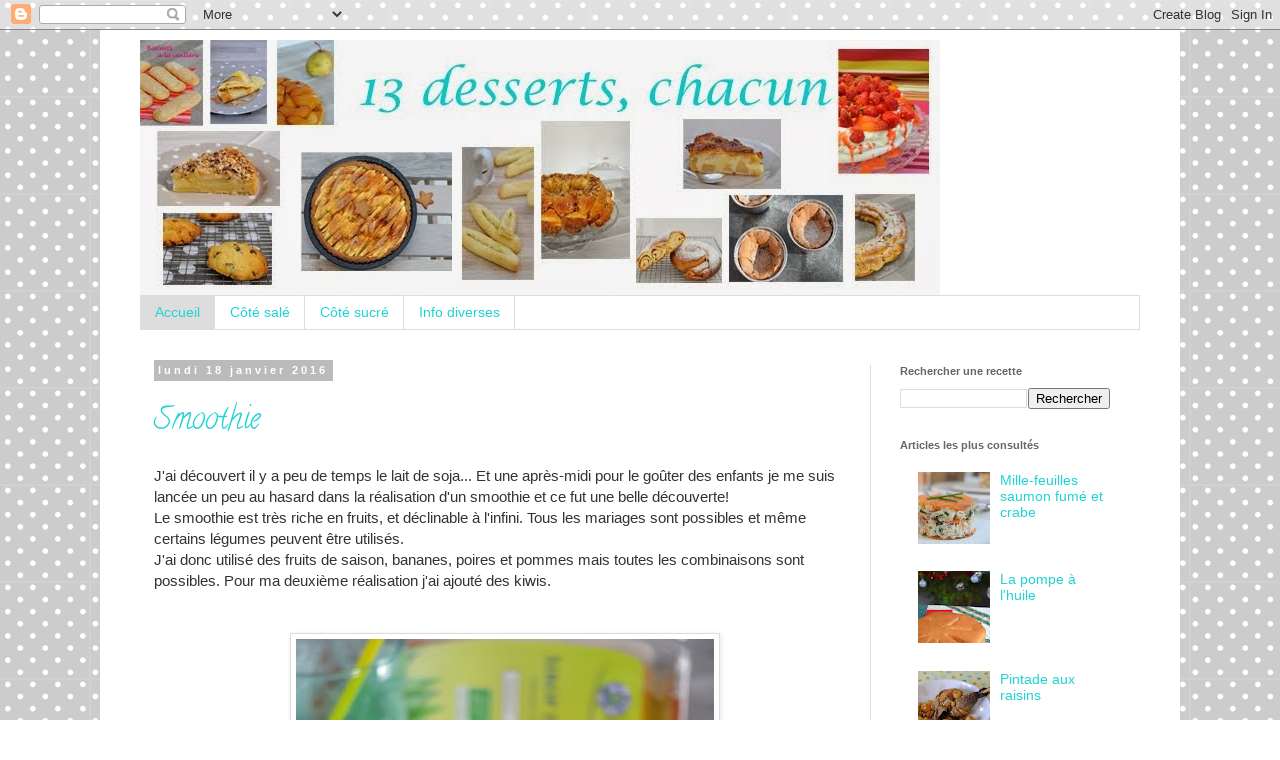

--- FILE ---
content_type: text/html; charset=UTF-8
request_url: https://13dessertschacun.blogspot.com/
body_size: 25645
content:
<!DOCTYPE html>
<html class='v2' dir='ltr' lang='fr'>
<head>
<link href='https://www.blogger.com/static/v1/widgets/4128112664-css_bundle_v2.css' rel='stylesheet' type='text/css'/>
<meta content='width=1100' name='viewport'/>
<meta content='text/html; charset=UTF-8' http-equiv='Content-Type'/>
<meta content='blogger' name='generator'/>
<link href='https://13dessertschacun.blogspot.com/favicon.ico' rel='icon' type='image/x-icon'/>
<link href='http://13dessertschacun.blogspot.com/' rel='canonical'/>
<link rel="alternate" type="application/atom+xml" title="13 desserts, chacun - Atom" href="https://13dessertschacun.blogspot.com/feeds/posts/default" />
<link rel="alternate" type="application/rss+xml" title="13 desserts, chacun - RSS" href="https://13dessertschacun.blogspot.com/feeds/posts/default?alt=rss" />
<link rel="service.post" type="application/atom+xml" title="13 desserts, chacun - Atom" href="https://www.blogger.com/feeds/8048228118332608949/posts/default" />
<link rel="me" href="https://www.blogger.com/profile/07129709958170625209" />
<!--Can't find substitution for tag [blog.ieCssRetrofitLinks]-->
<meta content='http://13dessertschacun.blogspot.com/' property='og:url'/>
<meta content='13 desserts, chacun' property='og:title'/>
<meta content='' property='og:description'/>
<title>13 desserts, chacun</title>
<style type='text/css'>@font-face{font-family:'Calligraffitti';font-style:normal;font-weight:400;font-display:swap;src:url(//fonts.gstatic.com/s/calligraffitti/v20/46k2lbT3XjDVqJw3DCmCFjE0vkFeOZdjppN_.woff2)format('woff2');unicode-range:U+0000-00FF,U+0131,U+0152-0153,U+02BB-02BC,U+02C6,U+02DA,U+02DC,U+0304,U+0308,U+0329,U+2000-206F,U+20AC,U+2122,U+2191,U+2193,U+2212,U+2215,U+FEFF,U+FFFD;}</style>
<style id='page-skin-1' type='text/css'><!--
/*
-----------------------------------------------
Blogger Template Style
Name:     Simple
Designer: Blogger
URL:      www.blogger.com
----------------------------------------------- */
/* Content
----------------------------------------------- */
body {
font: normal normal 14px 'Trebuchet MS', Trebuchet, sans-serif;
color: #333333;
background: #ffffff url(//themes.googleusercontent.com/image?id=0BwVBOzw_-hbMNTQ3ODdjYmYtM2Q1Mi00MjBiLTlkNjgtZjIxMGMyYWVjYmYz) repeat scroll top center /* Credit: Ollustrator (http://www.istockphoto.com/googleimages.php?id=9505737&platform=blogger) */;
padding: 0 0 0 0;
}
html body .region-inner {
min-width: 0;
max-width: 100%;
width: auto;
}
h2 {
font-size: 22px;
}
a:link {
text-decoration:none;
color: #23d2d2;
}
a:visited {
text-decoration:none;
color: #23d2d2;
}
a:hover {
text-decoration:underline;
color: #23d2d2;
}
.body-fauxcolumn-outer .fauxcolumn-inner {
background: transparent none repeat scroll top left;
_background-image: none;
}
.body-fauxcolumn-outer .cap-top {
position: absolute;
z-index: 1;
height: 400px;
width: 100%;
}
.body-fauxcolumn-outer .cap-top .cap-left {
width: 100%;
background: transparent none repeat-x scroll top left;
_background-image: none;
}
.content-outer {
-moz-box-shadow: 0 0 0 rgba(0, 0, 0, .15);
-webkit-box-shadow: 0 0 0 rgba(0, 0, 0, .15);
-goog-ms-box-shadow: 0 0 0 #333333;
box-shadow: 0 0 0 rgba(0, 0, 0, .15);
margin-bottom: 1px;
}
.content-inner {
padding: 10px 40px;
}
.content-inner {
background-color: #ffffff;
}
/* Header
----------------------------------------------- */
.header-outer {
background: #ffffff none repeat-x scroll 0 -400px;
_background-image: none;
}
.Header h1 {
font: normal bold 60px Calligraffitti;
color: #23d2d2;
text-shadow: 0 0 0 rgba(0, 0, 0, .2);
}
.Header h1 a {
color: #23d2d2;
}
.Header .description {
font-size: 18px;
color: #000000;
}
.header-inner .Header .titlewrapper {
padding: 22px 0;
}
.header-inner .Header .descriptionwrapper {
padding: 0 0;
}
/* Tabs
----------------------------------------------- */
.tabs-inner .section:first-child {
border-top: 0 solid #dddddd;
}
.tabs-inner .section:first-child ul {
margin-top: -1px;
border-top: 1px solid #dddddd;
border-left: 1px solid #dddddd;
border-right: 1px solid #dddddd;
}
.tabs-inner .widget ul {
background: #ffffff none repeat-x scroll 0 -800px;
_background-image: none;
border-bottom: 1px solid #dddddd;
margin-top: 0;
margin-left: -30px;
margin-right: -30px;
}
.tabs-inner .widget li a {
display: inline-block;
padding: .6em 1em;
font: normal normal 14px 'Trebuchet MS', Trebuchet, sans-serif;
color: #23d2d2;
border-left: 1px solid #ffffff;
border-right: 1px solid #dddddd;
}
.tabs-inner .widget li:first-child a {
border-left: none;
}
.tabs-inner .widget li.selected a, .tabs-inner .widget li a:hover {
color: #23d2d2;
background-color: #dddddd;
text-decoration: none;
}
/* Columns
----------------------------------------------- */
.main-outer {
border-top: 0 solid #dddddd;
}
.fauxcolumn-left-outer .fauxcolumn-inner {
border-right: 1px solid #dddddd;
}
.fauxcolumn-right-outer .fauxcolumn-inner {
border-left: 1px solid #dddddd;
}
/* Headings
----------------------------------------------- */
div.widget > h2,
div.widget h2.title {
margin: 0 0 1em 0;
font: normal bold 11px 'Trebuchet MS', Trebuchet, sans-serif;
color: #666666;
}
/* Widgets
----------------------------------------------- */
.widget .zippy {
color: #bbbbbb;
text-shadow: 2px 2px 1px rgba(0, 0, 0, .1);
}
.widget .popular-posts ul {
list-style: none;
}
/* Posts
----------------------------------------------- */
h2.date-header {
font: normal bold 11px Arial, Tahoma, Helvetica, FreeSans, sans-serif;
}
.date-header span {
background-color: #bbbbbb;
color: #ffffff;
padding: 0.4em;
letter-spacing: 3px;
margin: inherit;
}
.main-inner {
padding-top: 35px;
padding-bottom: 65px;
}
.main-inner .column-center-inner {
padding: 0 0;
}
.main-inner .column-center-inner .section {
margin: 0 1em;
}
.post {
margin: 0 0 45px 0;
}
h3.post-title, .comments h4 {
font: normal normal 30px Calligraffitti;
margin: .75em 0 0;
}
.post-body {
font-size: 110%;
line-height: 1.4;
position: relative;
}
.post-body img, .post-body .tr-caption-container, .Profile img, .Image img,
.BlogList .item-thumbnail img {
padding: 2px;
background: #ffffff;
border: 1px solid #dddddd;
-moz-box-shadow: 1px 1px 5px rgba(0, 0, 0, .1);
-webkit-box-shadow: 1px 1px 5px rgba(0, 0, 0, .1);
box-shadow: 1px 1px 5px rgba(0, 0, 0, .1);
}
.post-body img, .post-body .tr-caption-container {
padding: 5px;
}
.post-body .tr-caption-container {
color: #666666;
}
.post-body .tr-caption-container img {
padding: 0;
background: transparent;
border: none;
-moz-box-shadow: 0 0 0 rgba(0, 0, 0, .1);
-webkit-box-shadow: 0 0 0 rgba(0, 0, 0, .1);
box-shadow: 0 0 0 rgba(0, 0, 0, .1);
}
.post-header {
margin: 0 0 1.5em;
line-height: 1.6;
font-size: 90%;
}
.post-footer {
margin: 20px -2px 0;
padding: 5px 10px;
color: #666666;
background-color: #eeeeee;
border-bottom: 1px solid #ffffff;
line-height: 1.6;
font-size: 90%;
}
#comments .comment-author {
padding-top: 1.5em;
border-top: 1px solid #dddddd;
background-position: 0 1.5em;
}
#comments .comment-author:first-child {
padding-top: 0;
border-top: none;
}
.avatar-image-container {
margin: .2em 0 0;
}
#comments .avatar-image-container img {
border: 1px solid #dddddd;
}
/* Comments
----------------------------------------------- */
.comments .comments-content .icon.blog-author {
background-repeat: no-repeat;
background-image: url([data-uri]);
}
.comments .comments-content .loadmore a {
border-top: 1px solid #bbbbbb;
border-bottom: 1px solid #bbbbbb;
}
.comments .comment-thread.inline-thread {
background-color: #eeeeee;
}
.comments .continue {
border-top: 2px solid #bbbbbb;
}
/* Accents
---------------------------------------------- */
.section-columns td.columns-cell {
border-left: 1px solid #dddddd;
}
.blog-pager {
background: transparent url(//www.blogblog.com/1kt/simple/paging_dot.png) repeat-x scroll top center;
}
.blog-pager-older-link, .home-link,
.blog-pager-newer-link {
background-color: #ffffff;
padding: 5px;
}
.footer-outer {
border-top: 1px dashed #bbbbbb;
}
/* Mobile
----------------------------------------------- */
body.mobile  {
background-size: auto;
}
.mobile .body-fauxcolumn-outer {
background: transparent none repeat scroll top left;
}
.mobile .body-fauxcolumn-outer .cap-top {
background-size: 100% auto;
}
.mobile .content-outer {
-webkit-box-shadow: 0 0 3px rgba(0, 0, 0, .15);
box-shadow: 0 0 3px rgba(0, 0, 0, .15);
}
.mobile .tabs-inner .widget ul {
margin-left: 0;
margin-right: 0;
}
.mobile .post {
margin: 0;
}
.mobile .main-inner .column-center-inner .section {
margin: 0;
}
.mobile .date-header span {
padding: 0.1em 10px;
margin: 0 -10px;
}
.mobile h3.post-title {
margin: 0;
}
.mobile .blog-pager {
background: transparent none no-repeat scroll top center;
}
.mobile .footer-outer {
border-top: none;
}
.mobile .main-inner, .mobile .footer-inner {
background-color: #ffffff;
}
.mobile-index-contents {
color: #333333;
}
.mobile-link-button {
background-color: #23d2d2;
}
.mobile-link-button a:link, .mobile-link-button a:visited {
color: #ffffff;
}
.mobile .tabs-inner .section:first-child {
border-top: none;
}
.mobile .tabs-inner .PageList .widget-content {
background-color: #dddddd;
color: #23d2d2;
border-top: 1px solid #dddddd;
border-bottom: 1px solid #dddddd;
}
.mobile .tabs-inner .PageList .widget-content .pagelist-arrow {
border-left: 1px solid #dddddd;
}

--></style>
<style id='template-skin-1' type='text/css'><!--
body {
min-width: 1080px;
}
.content-outer, .content-fauxcolumn-outer, .region-inner {
min-width: 1080px;
max-width: 1080px;
_width: 1080px;
}
.main-inner .columns {
padding-left: 0px;
padding-right: 270px;
}
.main-inner .fauxcolumn-center-outer {
left: 0px;
right: 270px;
/* IE6 does not respect left and right together */
_width: expression(this.parentNode.offsetWidth -
parseInt("0px") -
parseInt("270px") + 'px');
}
.main-inner .fauxcolumn-left-outer {
width: 0px;
}
.main-inner .fauxcolumn-right-outer {
width: 270px;
}
.main-inner .column-left-outer {
width: 0px;
right: 100%;
margin-left: -0px;
}
.main-inner .column-right-outer {
width: 270px;
margin-right: -270px;
}
#layout {
min-width: 0;
}
#layout .content-outer {
min-width: 0;
width: 800px;
}
#layout .region-inner {
min-width: 0;
width: auto;
}
body#layout div.add_widget {
padding: 8px;
}
body#layout div.add_widget a {
margin-left: 32px;
}
--></style>
<style>
    body {background-image:url(\/\/themes.googleusercontent.com\/image?id=0BwVBOzw_-hbMNTQ3ODdjYmYtM2Q1Mi00MjBiLTlkNjgtZjIxMGMyYWVjYmYz);}
    
@media (max-width: 200px) { body {background-image:url(\/\/themes.googleusercontent.com\/image?id=0BwVBOzw_-hbMNTQ3ODdjYmYtM2Q1Mi00MjBiLTlkNjgtZjIxMGMyYWVjYmYz&options=w200);}}
@media (max-width: 400px) and (min-width: 201px) { body {background-image:url(\/\/themes.googleusercontent.com\/image?id=0BwVBOzw_-hbMNTQ3ODdjYmYtM2Q1Mi00MjBiLTlkNjgtZjIxMGMyYWVjYmYz&options=w400);}}
@media (max-width: 800px) and (min-width: 401px) { body {background-image:url(\/\/themes.googleusercontent.com\/image?id=0BwVBOzw_-hbMNTQ3ODdjYmYtM2Q1Mi00MjBiLTlkNjgtZjIxMGMyYWVjYmYz&options=w800);}}
@media (max-width: 1200px) and (min-width: 801px) { body {background-image:url(\/\/themes.googleusercontent.com\/image?id=0BwVBOzw_-hbMNTQ3ODdjYmYtM2Q1Mi00MjBiLTlkNjgtZjIxMGMyYWVjYmYz&options=w1200);}}
/* Last tag covers anything over one higher than the previous max-size cap. */
@media (min-width: 1201px) { body {background-image:url(\/\/themes.googleusercontent.com\/image?id=0BwVBOzw_-hbMNTQ3ODdjYmYtM2Q1Mi00MjBiLTlkNjgtZjIxMGMyYWVjYmYz&options=w1600);}}
  </style>
<link href='https://www.blogger.com/dyn-css/authorization.css?targetBlogID=8048228118332608949&amp;zx=8e8cc5fa-3f92-4294-a96e-a04867de1d5c' media='none' onload='if(media!=&#39;all&#39;)media=&#39;all&#39;' rel='stylesheet'/><noscript><link href='https://www.blogger.com/dyn-css/authorization.css?targetBlogID=8048228118332608949&amp;zx=8e8cc5fa-3f92-4294-a96e-a04867de1d5c' rel='stylesheet'/></noscript>
<meta name='google-adsense-platform-account' content='ca-host-pub-1556223355139109'/>
<meta name='google-adsense-platform-domain' content='blogspot.com'/>

</head>
<body class='loading variant-simplysimple'>
<div class='navbar section' id='navbar' name='Navbar'><div class='widget Navbar' data-version='1' id='Navbar1'><script type="text/javascript">
    function setAttributeOnload(object, attribute, val) {
      if(window.addEventListener) {
        window.addEventListener('load',
          function(){ object[attribute] = val; }, false);
      } else {
        window.attachEvent('onload', function(){ object[attribute] = val; });
      }
    }
  </script>
<div id="navbar-iframe-container"></div>
<script type="text/javascript" src="https://apis.google.com/js/platform.js"></script>
<script type="text/javascript">
      gapi.load("gapi.iframes:gapi.iframes.style.bubble", function() {
        if (gapi.iframes && gapi.iframes.getContext) {
          gapi.iframes.getContext().openChild({
              url: 'https://www.blogger.com/navbar/8048228118332608949?origin\x3dhttps://13dessertschacun.blogspot.com',
              where: document.getElementById("navbar-iframe-container"),
              id: "navbar-iframe"
          });
        }
      });
    </script><script type="text/javascript">
(function() {
var script = document.createElement('script');
script.type = 'text/javascript';
script.src = '//pagead2.googlesyndication.com/pagead/js/google_top_exp.js';
var head = document.getElementsByTagName('head')[0];
if (head) {
head.appendChild(script);
}})();
</script>
</div></div>
<div itemscope='itemscope' itemtype='http://schema.org/Blog' style='display: none;'>
<meta content='13 desserts, chacun' itemprop='name'/>
</div>
<div class='body-fauxcolumns'>
<div class='fauxcolumn-outer body-fauxcolumn-outer'>
<div class='cap-top'>
<div class='cap-left'></div>
<div class='cap-right'></div>
</div>
<div class='fauxborder-left'>
<div class='fauxborder-right'></div>
<div class='fauxcolumn-inner'>
</div>
</div>
<div class='cap-bottom'>
<div class='cap-left'></div>
<div class='cap-right'></div>
</div>
</div>
</div>
<div class='content'>
<div class='content-fauxcolumns'>
<div class='fauxcolumn-outer content-fauxcolumn-outer'>
<div class='cap-top'>
<div class='cap-left'></div>
<div class='cap-right'></div>
</div>
<div class='fauxborder-left'>
<div class='fauxborder-right'></div>
<div class='fauxcolumn-inner'>
</div>
</div>
<div class='cap-bottom'>
<div class='cap-left'></div>
<div class='cap-right'></div>
</div>
</div>
</div>
<div class='content-outer'>
<div class='content-cap-top cap-top'>
<div class='cap-left'></div>
<div class='cap-right'></div>
</div>
<div class='fauxborder-left content-fauxborder-left'>
<div class='fauxborder-right content-fauxborder-right'></div>
<div class='content-inner'>
<header>
<div class='header-outer'>
<div class='header-cap-top cap-top'>
<div class='cap-left'></div>
<div class='cap-right'></div>
</div>
<div class='fauxborder-left header-fauxborder-left'>
<div class='fauxborder-right header-fauxborder-right'></div>
<div class='region-inner header-inner'>
<div class='header section' id='header' name='En-tête'><div class='widget Header' data-version='1' id='Header1'>
<div id='header-inner'>
<a href='https://13dessertschacun.blogspot.com/' style='display: block'>
<img alt='13 desserts, chacun' height='256px; ' id='Header1_headerimg' src='https://blogger.googleusercontent.com/img/b/R29vZ2xl/AVvXsEjUUv0XUqPPhyP3Ivia7a2Wf0TSgmxBHQL4dZlRrpCf2WkxR1SPfUR4TfmHKX3BKqO_PhiqkSbTBI92eHFSYZkF86zlXatOGyeKm-ZdHyg2b53tMsa1gQYq_LqlifjuZ9eLElKYf3xxre_y/s1600/nouvelle+ban.jpg' style='display: block' width='800px; '/>
</a>
</div>
</div></div>
</div>
</div>
<div class='header-cap-bottom cap-bottom'>
<div class='cap-left'></div>
<div class='cap-right'></div>
</div>
</div>
</header>
<div class='tabs-outer'>
<div class='tabs-cap-top cap-top'>
<div class='cap-left'></div>
<div class='cap-right'></div>
</div>
<div class='fauxborder-left tabs-fauxborder-left'>
<div class='fauxborder-right tabs-fauxborder-right'></div>
<div class='region-inner tabs-inner'>
<div class='tabs section' id='crosscol' name='Toutes les colonnes'><div class='widget PageList' data-version='1' id='PageList1'>
<h2>Pages</h2>
<div class='widget-content'>
<ul>
<li class='selected'>
<a href='https://13dessertschacun.blogspot.com/'>Accueil</a>
</li>
<li>
<a href='https://13dessertschacun.blogspot.com/p/cote-sale.html'>Côté salé</a>
</li>
<li>
<a href='https://13dessertschacun.blogspot.com/p/cote-sucre.html'>Côté sucré</a>
</li>
<li>
<a href='https://13dessertschacun.blogspot.com/p/info-diverses.html'>Info diverses</a>
</li>
</ul>
<div class='clear'></div>
</div>
</div></div>
<div class='tabs no-items section' id='crosscol-overflow' name='Cross-Column 2'></div>
</div>
</div>
<div class='tabs-cap-bottom cap-bottom'>
<div class='cap-left'></div>
<div class='cap-right'></div>
</div>
</div>
<div class='main-outer'>
<div class='main-cap-top cap-top'>
<div class='cap-left'></div>
<div class='cap-right'></div>
</div>
<div class='fauxborder-left main-fauxborder-left'>
<div class='fauxborder-right main-fauxborder-right'></div>
<div class='region-inner main-inner'>
<div class='columns fauxcolumns'>
<div class='fauxcolumn-outer fauxcolumn-center-outer'>
<div class='cap-top'>
<div class='cap-left'></div>
<div class='cap-right'></div>
</div>
<div class='fauxborder-left'>
<div class='fauxborder-right'></div>
<div class='fauxcolumn-inner'>
</div>
</div>
<div class='cap-bottom'>
<div class='cap-left'></div>
<div class='cap-right'></div>
</div>
</div>
<div class='fauxcolumn-outer fauxcolumn-left-outer'>
<div class='cap-top'>
<div class='cap-left'></div>
<div class='cap-right'></div>
</div>
<div class='fauxborder-left'>
<div class='fauxborder-right'></div>
<div class='fauxcolumn-inner'>
</div>
</div>
<div class='cap-bottom'>
<div class='cap-left'></div>
<div class='cap-right'></div>
</div>
</div>
<div class='fauxcolumn-outer fauxcolumn-right-outer'>
<div class='cap-top'>
<div class='cap-left'></div>
<div class='cap-right'></div>
</div>
<div class='fauxborder-left'>
<div class='fauxborder-right'></div>
<div class='fauxcolumn-inner'>
</div>
</div>
<div class='cap-bottom'>
<div class='cap-left'></div>
<div class='cap-right'></div>
</div>
</div>
<!-- corrects IE6 width calculation -->
<div class='columns-inner'>
<div class='column-center-outer'>
<div class='column-center-inner'>
<div class='main section' id='main' name='Principal'><div class='widget Blog' data-version='1' id='Blog1'>
<div class='blog-posts hfeed'>

          <div class="date-outer">
        
<h2 class='date-header'><span>lundi 18 janvier 2016</span></h2>

          <div class="date-posts">
        
<div class='post-outer'>
<div class='post hentry uncustomized-post-template' itemprop='blogPost' itemscope='itemscope' itemtype='http://schema.org/BlogPosting'>
<meta content='https://blogger.googleusercontent.com/img/b/R29vZ2xl/AVvXsEjcMYWcNTMQR8z1lIYGi3h_Ih7Y-bDmucpFnI2omTIGfZyJuZM7uwcqS7Pi8RAuNq8ae5j-jQM5jhAqjSWFzs5OPxtvhTcE8zyas_3tlUvm3xRdLDHKqU7P24CNCV-LNqeN7j-KJbp6vPyD/s640/DSC_0039+9.jpg' itemprop='image_url'/>
<meta content='8048228118332608949' itemprop='blogId'/>
<meta content='8387732078410851901' itemprop='postId'/>
<a name='8387732078410851901'></a>
<h3 class='post-title entry-title' itemprop='name'>
<a href='https://13dessertschacun.blogspot.com/2016/01/smoothie.html'>Smoothie </a>
</h3>
<div class='post-header'>
<div class='post-header-line-1'></div>
</div>
<div class='post-body entry-content' id='post-body-8387732078410851901' itemprop='description articleBody'>
<span style="font-family: Verdana, sans-serif;">J'ai découvert il y a peu de temps le lait de soja... Et une après-midi pour le goûter des enfants je me suis lancée un peu au hasard dans la réalisation d'un smoothie et ce fut une belle découverte!&nbsp;</span><br />
<span style="font-family: Verdana, sans-serif;">Le smoothie est très riche en fruits, et&nbsp;déclinable à l'infini. Tous les mariages sont possibles et même certains légumes peuvent être utilisés.</span><br />
<span style="font-family: Verdana, sans-serif;">J'ai donc utilisé des fruits de saison, bananes, poires et pommes mais toutes les combinaisons sont possibles. Pour ma deuxième réalisation j'ai ajouté des kiwis.</span><br />
<span style="font-family: Verdana, sans-serif;"><span style="font-family: Verdana, sans-serif;"><br /></span>
</span><br />
<div class="separator" style="clear: both; text-align: center;">
<a href="https://blogger.googleusercontent.com/img/b/R29vZ2xl/AVvXsEjcMYWcNTMQR8z1lIYGi3h_Ih7Y-bDmucpFnI2omTIGfZyJuZM7uwcqS7Pi8RAuNq8ae5j-jQM5jhAqjSWFzs5OPxtvhTcE8zyas_3tlUvm3xRdLDHKqU7P24CNCV-LNqeN7j-KJbp6vPyD/s1600/DSC_0039+9.jpg" imageanchor="1" style="margin-left: 1em; margin-right: 1em;"><span style="font-family: Verdana, sans-serif;"><img border="0" height="640" src="https://blogger.googleusercontent.com/img/b/R29vZ2xl/AVvXsEjcMYWcNTMQR8z1lIYGi3h_Ih7Y-bDmucpFnI2omTIGfZyJuZM7uwcqS7Pi8RAuNq8ae5j-jQM5jhAqjSWFzs5OPxtvhTcE8zyas_3tlUvm3xRdLDHKqU7P24CNCV-LNqeN7j-KJbp6vPyD/s640/DSC_0039+9.jpg" width="418" /></span></a></div>
<span style="font-family: Verdana, sans-serif;"><span style="font-family: Verdana, sans-serif;"><br /></span>
<span style="font-family: Verdana, sans-serif;"><u>Pour 4 gros verres:</u></span></span><br />
<ul>
<li><span style="font-family: Verdana, sans-serif;">500g de fruits frais (1&nbsp;banane, 1 poire, 2 pommes)</span></li>
<li><span style="font-family: Verdana, sans-serif;">15g de sirop d'agave</span></li>
<li><span style="font-family: Verdana, sans-serif;">250g de lait de soja à la vanille froid</span></li>
<li><span style="font-family: Verdana, sans-serif;">5 à 6 glaçons</span></li>
</ul>
<div>
<span style="font-family: Verdana, sans-serif;"><span style="font-family: Verdana, sans-serif;"><br /></span>
<span style="font-family: Verdana, sans-serif;">Mettre les fruits épluchés et coupés en morceaux dans un blender ou un mixeur, pour moi au Thermomix.</span></span></div>
<div>
<span style="font-family: Verdana, sans-serif;">Ajouter le sirop d'agave, le lait de soja et les glaçons et mixer 1 minute en&nbsp;commençant à la vitesse 6, puis augmenter la vitesse jusqu'à 10.</span></div>
<div>
<span style="font-family: Verdana, sans-serif;">Servir de suite bien frais.</span></div>
<div>
<span style="font-family: Verdana, sans-serif;"><br /></span></div>
<div>
<span style="font-family: Verdana, sans-serif;"><br /></span></div>
<div>
<span style="font-family: Verdana, sans-serif;"><b><u>Petit pluS:</u></b> il est possible d'ajouter un peu plus de lait de soja si la consistance vous parait trop épaisse.&nbsp;</span></div>
<div>
<span style="font-family: Verdana, sans-serif;">Il est donc possible de changer les fruits à volonté, le sirop d'agave&nbsp;sert à sucrer le smoothie mais il n'est pas indispensable.</span><br />
<span style="font-family: Verdana, sans-serif;"><br /></span>
<span style="font-family: &quot;verdana&quot; , sans-serif;"><br /></span></div>
<div style='clear: both;'></div>
</div>
<div class='post-footer'>
<div class='post-footer-line post-footer-line-1'>
<span class='post-author vcard'>
Publié par
<span class='fn' itemprop='author' itemscope='itemscope' itemtype='http://schema.org/Person'>
<meta content='https://www.blogger.com/profile/07129709958170625209' itemprop='url'/>
<a class='g-profile' href='https://www.blogger.com/profile/07129709958170625209' rel='author' title='author profile'>
<span itemprop='name'>Unknown</span>
</a>
</span>
</span>
<span class='post-timestamp'>
à
<meta content='http://13dessertschacun.blogspot.com/2016/01/smoothie.html' itemprop='url'/>
<a class='timestamp-link' href='https://13dessertschacun.blogspot.com/2016/01/smoothie.html' rel='bookmark' title='permanent link'><abbr class='published' itemprop='datePublished' title='2016-01-18T09:14:00+01:00'>09:14</abbr></a>
</span>
<span class='post-comment-link'>
<a class='comment-link' href='https://13dessertschacun.blogspot.com/2016/01/smoothie.html#comment-form' onclick=''>
3&#160;commentaires:
  </a>
</span>
<span class='post-icons'>
<span class='item-control blog-admin pid-1319051465'>
<a href='https://www.blogger.com/post-edit.g?blogID=8048228118332608949&postID=8387732078410851901&from=pencil' title='Modifier l&#39;article'>
<img alt='' class='icon-action' height='18' src='https://resources.blogblog.com/img/icon18_edit_allbkg.gif' width='18'/>
</a>
</span>
</span>
<div class='post-share-buttons goog-inline-block'>
<a class='goog-inline-block share-button sb-email' href='https://www.blogger.com/share-post.g?blogID=8048228118332608949&postID=8387732078410851901&target=email' target='_blank' title='Envoyer par e-mail'><span class='share-button-link-text'>Envoyer par e-mail</span></a><a class='goog-inline-block share-button sb-blog' href='https://www.blogger.com/share-post.g?blogID=8048228118332608949&postID=8387732078410851901&target=blog' onclick='window.open(this.href, "_blank", "height=270,width=475"); return false;' target='_blank' title='BlogThis!'><span class='share-button-link-text'>BlogThis!</span></a><a class='goog-inline-block share-button sb-twitter' href='https://www.blogger.com/share-post.g?blogID=8048228118332608949&postID=8387732078410851901&target=twitter' target='_blank' title='Partager sur X'><span class='share-button-link-text'>Partager sur X</span></a><a class='goog-inline-block share-button sb-facebook' href='https://www.blogger.com/share-post.g?blogID=8048228118332608949&postID=8387732078410851901&target=facebook' onclick='window.open(this.href, "_blank", "height=430,width=640"); return false;' target='_blank' title='Partager sur Facebook'><span class='share-button-link-text'>Partager sur Facebook</span></a><a class='goog-inline-block share-button sb-pinterest' href='https://www.blogger.com/share-post.g?blogID=8048228118332608949&postID=8387732078410851901&target=pinterest' target='_blank' title='Partager sur Pinterest'><span class='share-button-link-text'>Partager sur Pinterest</span></a>
</div>
</div>
<div class='post-footer-line post-footer-line-2'>
<span class='post-labels'>
Libellés :
<a href='https://13dessertschacun.blogspot.com/search/label/banane' rel='tag'>banane</a>,
<a href='https://13dessertschacun.blogspot.com/search/label/collation' rel='tag'>collation</a>,
<a href='https://13dessertschacun.blogspot.com/search/label/fruits%20frais' rel='tag'>fruits frais</a>,
<a href='https://13dessertschacun.blogspot.com/search/label/gla%C3%A7ons' rel='tag'>glaçons</a>,
<a href='https://13dessertschacun.blogspot.com/search/label/go%C3%BBter' rel='tag'>goûter</a>,
<a href='https://13dessertschacun.blogspot.com/search/label/lait%20de%20soja%20%C3%A0%20la%20vanille' rel='tag'>lait de soja à la vanille</a>,
<a href='https://13dessertschacun.blogspot.com/search/label/poires' rel='tag'>poires</a>,
<a href='https://13dessertschacun.blogspot.com/search/label/pommes' rel='tag'>pommes</a>,
<a href='https://13dessertschacun.blogspot.com/search/label/sans%20lactose' rel='tag'>sans lactose</a>,
<a href='https://13dessertschacun.blogspot.com/search/label/sirop%20d%27agave' rel='tag'>sirop d&#39;agave</a>,
<a href='https://13dessertschacun.blogspot.com/search/label/smoothie' rel='tag'>smoothie</a>
</span>
</div>
<div class='post-footer-line post-footer-line-3'>
<span class='post-location'>
</span>
</div>
</div>
</div>
</div>

          </div></div>
        

          <div class="date-outer">
        
<h2 class='date-header'><span>vendredi 8 janvier 2016</span></h2>

          <div class="date-posts">
        
<div class='post-outer'>
<div class='post hentry uncustomized-post-template' itemprop='blogPost' itemscope='itemscope' itemtype='http://schema.org/BlogPosting'>
<meta content='https://blogger.googleusercontent.com/img/b/R29vZ2xl/AVvXsEjoAxqCdGhnSaqs1X3PVK0h40cLI3Gk4MZJGG0y7mAPBi1Pofds73gpdI77qwxMqKoSegcZiTWEKF5Q0LeAjYOfAa3FgWoD8f9Lz7BWyNpgrtN_T7iNRN_Ph1uvBUi2V3GXlxJbI6SB0arm/s640/tarte+normande.jpg' itemprop='image_url'/>
<meta content='8048228118332608949' itemprop='blogId'/>
<meta content='7377054029977967506' itemprop='postId'/>
<a name='7377054029977967506'></a>
<h3 class='post-title entry-title' itemprop='name'>
<a href='https://13dessertschacun.blogspot.com/2016/01/tarte-normande.html'>Tarte normande</a>
</h3>
<div class='post-header'>
<div class='post-header-line-1'></div>
</div>
<div class='post-body entry-content' id='post-body-7377054029977967506' itemprop='description articleBody'>
<span style="font-family: Verdana, sans-serif;">J'ai réalisé cette tarte au moins d'octobre ou novembre et je n'ai jamais pris le temps de taper la recette, mais comme on dit mieux vaut tard que jamais donc la voici. Je l'ai trouvée sur le tout nouveau magazine Thermomix et Moi, qui est&nbsp;vraiment très bien.</span><br />
<br />
<div class="separator" style="clear: both; text-align: center;">
<a href="https://blogger.googleusercontent.com/img/b/R29vZ2xl/AVvXsEjoAxqCdGhnSaqs1X3PVK0h40cLI3Gk4MZJGG0y7mAPBi1Pofds73gpdI77qwxMqKoSegcZiTWEKF5Q0LeAjYOfAa3FgWoD8f9Lz7BWyNpgrtN_T7iNRN_Ph1uvBUi2V3GXlxJbI6SB0arm/s1600/tarte+normande.jpg" imageanchor="1" style="margin-left: 1em; margin-right: 1em;"><img border="0" height="640" src="https://blogger.googleusercontent.com/img/b/R29vZ2xl/AVvXsEjoAxqCdGhnSaqs1X3PVK0h40cLI3Gk4MZJGG0y7mAPBi1Pofds73gpdI77qwxMqKoSegcZiTWEKF5Q0LeAjYOfAa3FgWoD8f9Lz7BWyNpgrtN_T7iNRN_Ph1uvBUi2V3GXlxJbI6SB0arm/s640/tarte+normande.jpg" width="428" /></a></div>
<br />
<span style="font-family: Verdana, sans-serif;"><u>Pour 6 à 8 personnes:</u></span><br />
<ul>
<li><span style="font-family: Verdana, sans-serif;">1 pâte feuilletée</span></li>
<li><span style="font-family: Verdana, sans-serif;">200g de crème fraîche</span></li>
<li><span style="font-family: Verdana, sans-serif;">3 oeufs</span></li>
<li><span style="font-family: Verdana, sans-serif;">80g de sucre</span></li>
<li><span style="font-family: Verdana, sans-serif;">25g de calvados</span></li>
<li><span style="font-family: Verdana, sans-serif;">6 pommes environ</span></li>
<li><span style="font-family: Verdana, sans-serif;">20g de sucre cassonade</span></li>
</ul>
<div>
<span style="font-family: Verdana, sans-serif;"><br /></span>
<span style="font-family: Verdana, sans-serif;">Préchauffer le four à 180&#176;C.</span></div>
<div>
<span style="font-family: Verdana, sans-serif;"><br /></span></div>
<div>
<span style="font-family: Verdana, sans-serif;">Eplucher, épépiner et couper les pommes en deux.</span></div>
<div>
<span style="font-family: Verdana, sans-serif;">Avec un couteau, faire des incisions régulières sur le côté bombé des pommes (sans&nbsp;complètement les couper), comme un quadrillage.</span></div>
<div>
<span style="font-family: Verdana, sans-serif;">Et disposer les demies pommes sur la pâte feuilletée préalablement déroulée dans un plat à tarte.</span></div>
<div>
<span style="font-family: Verdana, sans-serif;"><br /></span></div>
<div class="separator" style="clear: both; text-align: center;">
<a href="https://blogger.googleusercontent.com/img/b/R29vZ2xl/AVvXsEijCNPQ0CzKUWzmTv0H-kmehy_eTQzUmP7Q0en49g8ZFQ9p3cMOBKplVF9iCjTcdXe7S3yQFn93KBM_Eh8qWaN9l1e052kw2vcio5N2LxJf8iaOP53JFeaa4so83moQmqCkgo9rZ6gOSwxq/s1600/DSC_0004+23.JPG" imageanchor="1" style="margin-left: 1em; margin-right: 1em;"><img border="0" height="320" src="https://blogger.googleusercontent.com/img/b/R29vZ2xl/AVvXsEijCNPQ0CzKUWzmTv0H-kmehy_eTQzUmP7Q0en49g8ZFQ9p3cMOBKplVF9iCjTcdXe7S3yQFn93KBM_Eh8qWaN9l1e052kw2vcio5N2LxJf8iaOP53JFeaa4so83moQmqCkgo9rZ6gOSwxq/s320/DSC_0004+23.JPG" width="210" /></a></div>
<div>
<span style="font-family: Verdana, sans-serif;"><br /></span></div>
<div>
<span style="font-family: Verdana, sans-serif;">Pour la&nbsp;garniture, mélanger dans un&nbsp;saladier tous les ingrédients (sauf le sucre cassonade) jusqu'à l'obtention d'un appareil homogène.</span></div>
<div>
<span style="font-family: Verdana, sans-serif;"><br /></span></div>
<div>
<span style="font-family: Verdana, sans-serif;">Au Thermomix, mettre tous les ingrédients dans le bol du Thermomix (sauf le sucre cassonade), et mélanger 30 secondes à la vitesse 4.</span></div>
<div>
<span style="font-family: Verdana, sans-serif;"><br /></span></div>
<div>
<span style="font-family: Verdana, sans-serif;">Puis verser la garniture autour des pommes.</span></div>
<div>
<span style="font-family: Verdana, sans-serif;"><br /></span></div>
<div>
<span style="font-family: Verdana, sans-serif;">Enfourner pour 30/35 minutes à 180&#176;C, puis sortir la tarte du four, la saupoudrer du sucre&nbsp;cassonade puis la remettre au four pour 10 à 15 minutes selon votre four, à la même température.</span></div>
<div>
<span style="font-family: Verdana, sans-serif;"><br /></span></div>
<div>
<span style="font-family: Verdana, sans-serif;">Servir tiède, ou froide selon vos goûts...</span></div>
<br />
<span style="font-family: Verdana, sans-serif;"><br /></span>
<span style="font-family: Verdana, sans-serif;"><br /></span>
<br />
<span style="font-family: Verdana, sans-serif;"><br /></span>
<div style='clear: both;'></div>
</div>
<div class='post-footer'>
<div class='post-footer-line post-footer-line-1'>
<span class='post-author vcard'>
Publié par
<span class='fn' itemprop='author' itemscope='itemscope' itemtype='http://schema.org/Person'>
<meta content='https://www.blogger.com/profile/07129709958170625209' itemprop='url'/>
<a class='g-profile' href='https://www.blogger.com/profile/07129709958170625209' rel='author' title='author profile'>
<span itemprop='name'>Unknown</span>
</a>
</span>
</span>
<span class='post-timestamp'>
à
<meta content='http://13dessertschacun.blogspot.com/2016/01/tarte-normande.html' itemprop='url'/>
<a class='timestamp-link' href='https://13dessertschacun.blogspot.com/2016/01/tarte-normande.html' rel='bookmark' title='permanent link'><abbr class='published' itemprop='datePublished' title='2016-01-08T10:25:00+01:00'>10:25</abbr></a>
</span>
<span class='post-comment-link'>
<a class='comment-link' href='https://13dessertschacun.blogspot.com/2016/01/tarte-normande.html#comment-form' onclick=''>
3&#160;commentaires:
  </a>
</span>
<span class='post-icons'>
<span class='item-control blog-admin pid-1319051465'>
<a href='https://www.blogger.com/post-edit.g?blogID=8048228118332608949&postID=7377054029977967506&from=pencil' title='Modifier l&#39;article'>
<img alt='' class='icon-action' height='18' src='https://resources.blogblog.com/img/icon18_edit_allbkg.gif' width='18'/>
</a>
</span>
</span>
<div class='post-share-buttons goog-inline-block'>
<a class='goog-inline-block share-button sb-email' href='https://www.blogger.com/share-post.g?blogID=8048228118332608949&postID=7377054029977967506&target=email' target='_blank' title='Envoyer par e-mail'><span class='share-button-link-text'>Envoyer par e-mail</span></a><a class='goog-inline-block share-button sb-blog' href='https://www.blogger.com/share-post.g?blogID=8048228118332608949&postID=7377054029977967506&target=blog' onclick='window.open(this.href, "_blank", "height=270,width=475"); return false;' target='_blank' title='BlogThis!'><span class='share-button-link-text'>BlogThis!</span></a><a class='goog-inline-block share-button sb-twitter' href='https://www.blogger.com/share-post.g?blogID=8048228118332608949&postID=7377054029977967506&target=twitter' target='_blank' title='Partager sur X'><span class='share-button-link-text'>Partager sur X</span></a><a class='goog-inline-block share-button sb-facebook' href='https://www.blogger.com/share-post.g?blogID=8048228118332608949&postID=7377054029977967506&target=facebook' onclick='window.open(this.href, "_blank", "height=430,width=640"); return false;' target='_blank' title='Partager sur Facebook'><span class='share-button-link-text'>Partager sur Facebook</span></a><a class='goog-inline-block share-button sb-pinterest' href='https://www.blogger.com/share-post.g?blogID=8048228118332608949&postID=7377054029977967506&target=pinterest' target='_blank' title='Partager sur Pinterest'><span class='share-button-link-text'>Partager sur Pinterest</span></a>
</div>
</div>
<div class='post-footer-line post-footer-line-2'>
<span class='post-labels'>
Libellés :
<a href='https://13dessertschacun.blogspot.com/search/label/Calvados' rel='tag'>Calvados</a>,
<a href='https://13dessertschacun.blogspot.com/search/label/cr%C3%A8me%20fra%C3%AEche' rel='tag'>crème fraîche</a>,
<a href='https://13dessertschacun.blogspot.com/search/label/oeufs' rel='tag'>oeufs</a>,
<a href='https://13dessertschacun.blogspot.com/search/label/p%C3%A2te%20feuillet%C3%A9e' rel='tag'>pâte feuilletée</a>,
<a href='https://13dessertschacun.blogspot.com/search/label/pommes' rel='tag'>pommes</a>,
<a href='https://13dessertschacun.blogspot.com/search/label/sucre%20cassonade' rel='tag'>sucre cassonade</a>,
<a href='https://13dessertschacun.blogspot.com/search/label/tarte%20sucr%C3%A9' rel='tag'>tarte sucré</a>,
<a href='https://13dessertschacun.blogspot.com/search/label/Thermomix' rel='tag'>Thermomix</a>
</span>
</div>
<div class='post-footer-line post-footer-line-3'>
<span class='post-location'>
</span>
</div>
</div>
</div>
</div>

          </div></div>
        

          <div class="date-outer">
        
<h2 class='date-header'><span>dimanche 3 janvier 2016</span></h2>

          <div class="date-posts">
        
<div class='post-outer'>
<div class='post hentry uncustomized-post-template' itemprop='blogPost' itemscope='itemscope' itemtype='http://schema.org/BlogPosting'>
<meta content='https://blogger.googleusercontent.com/img/b/R29vZ2xl/AVvXsEg5GCTutpnm39njdxQKLQXywsA4pGKWnQxVGNJd2i8ILPojI3a-T-_5pM3xrgJM77hDQSTfecr1sXCIg2MC_8GH-VCJQve370rV-wQCq-Ja67FT64tfnOgyXrfg_gQy4xdCsl69jfI5sYKy/s640/bonne+anne%25CC%2581e.jpg' itemprop='image_url'/>
<meta content='8048228118332608949' itemprop='blogId'/>
<meta content='5178029344456267256' itemprop='postId'/>
<a name='5178029344456267256'></a>
<h3 class='post-title entry-title' itemprop='name'>
<a href='https://13dessertschacun.blogspot.com/2016/01/bonne-annee-2016.html'>Bonne année 2016</a>
</h3>
<div class='post-header'>
<div class='post-header-line-1'></div>
</div>
<div class='post-body entry-content' id='post-body-5178029344456267256' itemprop='description articleBody'>
<span style="font-family: Verdana, sans-serif;">Juste quelques lignes pour vous souhaiter une excellente année 2016 qu'elle réalise tous vos voeux les plus chers,&nbsp;qu'elle vous garde en bonne santé, et qu'elle soit plus gourmande que&nbsp;l'année précédente!</span><br />
<span style="font-family: Verdana, sans-serif;">Bonne année à tous!!</span><br />
<span style="font-family: Verdana, sans-serif;">De mon côté, j'espère que j'arriverai à être plus régulière dans mes publications.</span><br />
<span style="font-family: Verdana, sans-serif;">Je vous laisse avec le dessert fait pour le 25 décembre, ça changeait de la traditionnelle bûche, je vous posterai la recette prochainement. Un vrai délice!</span><br />
<span style="font-family: Verdana, sans-serif;">A très vite...</span><br />

<span style="font-family: Verdana, sans-serif;"><br /></span>
<br />
<div class="separator" style="clear: both; text-align: center;">
<span style="font-family: Verdana, sans-serif;"><a href="https://blogger.googleusercontent.com/img/b/R29vZ2xl/AVvXsEg5GCTutpnm39njdxQKLQXywsA4pGKWnQxVGNJd2i8ILPojI3a-T-_5pM3xrgJM77hDQSTfecr1sXCIg2MC_8GH-VCJQve370rV-wQCq-Ja67FT64tfnOgyXrfg_gQy4xdCsl69jfI5sYKy/s1600/bonne+anne%25CC%2581e.jpg" imageanchor="1" style="margin-left: 1em; margin-right: 1em;"><img border="0" height="640" src="https://blogger.googleusercontent.com/img/b/R29vZ2xl/AVvXsEg5GCTutpnm39njdxQKLQXywsA4pGKWnQxVGNJd2i8ILPojI3a-T-_5pM3xrgJM77hDQSTfecr1sXCIg2MC_8GH-VCJQve370rV-wQCq-Ja67FT64tfnOgyXrfg_gQy4xdCsl69jfI5sYKy/s640/bonne+anne%25CC%2581e.jpg" width="480" /></a></span></div>
<br />
<br />
<br />
<br />
<div style='clear: both;'></div>
</div>
<div class='post-footer'>
<div class='post-footer-line post-footer-line-1'>
<span class='post-author vcard'>
Publié par
<span class='fn' itemprop='author' itemscope='itemscope' itemtype='http://schema.org/Person'>
<meta content='https://www.blogger.com/profile/07129709958170625209' itemprop='url'/>
<a class='g-profile' href='https://www.blogger.com/profile/07129709958170625209' rel='author' title='author profile'>
<span itemprop='name'>Unknown</span>
</a>
</span>
</span>
<span class='post-timestamp'>
à
<meta content='http://13dessertschacun.blogspot.com/2016/01/bonne-annee-2016.html' itemprop='url'/>
<a class='timestamp-link' href='https://13dessertschacun.blogspot.com/2016/01/bonne-annee-2016.html' rel='bookmark' title='permanent link'><abbr class='published' itemprop='datePublished' title='2016-01-03T23:03:00+01:00'>23:03</abbr></a>
</span>
<span class='post-comment-link'>
<a class='comment-link' href='https://13dessertschacun.blogspot.com/2016/01/bonne-annee-2016.html#comment-form' onclick=''>
Aucun commentaire:
  </a>
</span>
<span class='post-icons'>
<span class='item-control blog-admin pid-1319051465'>
<a href='https://www.blogger.com/post-edit.g?blogID=8048228118332608949&postID=5178029344456267256&from=pencil' title='Modifier l&#39;article'>
<img alt='' class='icon-action' height='18' src='https://resources.blogblog.com/img/icon18_edit_allbkg.gif' width='18'/>
</a>
</span>
</span>
<div class='post-share-buttons goog-inline-block'>
<a class='goog-inline-block share-button sb-email' href='https://www.blogger.com/share-post.g?blogID=8048228118332608949&postID=5178029344456267256&target=email' target='_blank' title='Envoyer par e-mail'><span class='share-button-link-text'>Envoyer par e-mail</span></a><a class='goog-inline-block share-button sb-blog' href='https://www.blogger.com/share-post.g?blogID=8048228118332608949&postID=5178029344456267256&target=blog' onclick='window.open(this.href, "_blank", "height=270,width=475"); return false;' target='_blank' title='BlogThis!'><span class='share-button-link-text'>BlogThis!</span></a><a class='goog-inline-block share-button sb-twitter' href='https://www.blogger.com/share-post.g?blogID=8048228118332608949&postID=5178029344456267256&target=twitter' target='_blank' title='Partager sur X'><span class='share-button-link-text'>Partager sur X</span></a><a class='goog-inline-block share-button sb-facebook' href='https://www.blogger.com/share-post.g?blogID=8048228118332608949&postID=5178029344456267256&target=facebook' onclick='window.open(this.href, "_blank", "height=430,width=640"); return false;' target='_blank' title='Partager sur Facebook'><span class='share-button-link-text'>Partager sur Facebook</span></a><a class='goog-inline-block share-button sb-pinterest' href='https://www.blogger.com/share-post.g?blogID=8048228118332608949&postID=5178029344456267256&target=pinterest' target='_blank' title='Partager sur Pinterest'><span class='share-button-link-text'>Partager sur Pinterest</span></a>
</div>
</div>
<div class='post-footer-line post-footer-line-2'>
<span class='post-labels'>
</span>
</div>
<div class='post-footer-line post-footer-line-3'>
<span class='post-location'>
</span>
</div>
</div>
</div>
</div>

          </div></div>
        

          <div class="date-outer">
        
<h2 class='date-header'><span>dimanche 20 décembre 2015</span></h2>

          <div class="date-posts">
        
<div class='post-outer'>
<div class='post hentry uncustomized-post-template' itemprop='blogPost' itemscope='itemscope' itemtype='http://schema.org/BlogPosting'>
<meta content='https://blogger.googleusercontent.com/img/b/R29vZ2xl/AVvXsEidnUmN8WY1tuEZ9YLuErk3uiSTdS-qMtgOHF8LSW6AonbA3xXuAvoDLvZevcdqDiHbbNnsleZIiIJICpUCvunRDnRNfOqGdchrU99iSLjkSK5hUsfsz_V5Dh5hnQwwJyBEKyP_VVQ0OMWz/s640/pain+d%2527pe%25CC%2581ices.jpg' itemprop='image_url'/>
<meta content='8048228118332608949' itemprop='blogId'/>
<meta content='2937927371471146993' itemprop='postId'/>
<a name='2937927371471146993'></a>
<h3 class='post-title entry-title' itemprop='name'>
<a href='https://13dessertschacun.blogspot.com/2015/12/pain-depices-aux-ecorces-doranges.html'>Pain d'épices aux écorces d'oranges confites</a>
</h3>
<div class='post-header'>
<div class='post-header-line-1'></div>
</div>
<div class='post-body entry-content' id='post-body-2937927371471146993' itemprop='description articleBody'>
<span style="font-family: Verdana, sans-serif;">Une recette de pain&nbsp;d'épices pour les fêtes, j'ai fait un mix de mes&nbsp;recettes précédentes, j'ai juste ajouté&nbsp;quelques&nbsp;écorces d'oranges confites et remplacé la&nbsp;farine complète par de la farine de&nbsp;seigle. Un vrai délice...</span><br />
<span style="font-family: Verdana, sans-serif;"><br /></span>
<div class="separator" style="clear: both; text-align: center;">
<a href="https://blogger.googleusercontent.com/img/b/R29vZ2xl/AVvXsEidnUmN8WY1tuEZ9YLuErk3uiSTdS-qMtgOHF8LSW6AonbA3xXuAvoDLvZevcdqDiHbbNnsleZIiIJICpUCvunRDnRNfOqGdchrU99iSLjkSK5hUsfsz_V5Dh5hnQwwJyBEKyP_VVQ0OMWz/s1600/pain+d%2527pe%25CC%2581ices.jpg" imageanchor="1" style="margin-left: 1em; margin-right: 1em;"><img border="0" height="640" src="https://blogger.googleusercontent.com/img/b/R29vZ2xl/AVvXsEidnUmN8WY1tuEZ9YLuErk3uiSTdS-qMtgOHF8LSW6AonbA3xXuAvoDLvZevcdqDiHbbNnsleZIiIJICpUCvunRDnRNfOqGdchrU99iSLjkSK5hUsfsz_V5Dh5hnQwwJyBEKyP_VVQ0OMWz/s640/pain+d%2527pe%25CC%2581ices.jpg" width="434" /></a></div>
<span style="font-family: Verdana, sans-serif;"><br /></span>
<span style="font-family: Verdana, sans-serif;"><br /></span>
<span style="color: #333333; font-family: Verdana, sans-serif; font-size: 15px;"><u>Pour un pain d'épices:</u></span><br style="color: #333333; font-family: 'Trebuchet MS', Trebuchet, sans-serif; font-size: 15px;" /><span style="color: #333333; font-family: Verdana, sans-serif; font-size: 15px;">(inspirée d'une recette Thermomix)&nbsp;</span><br />
<ul style="color: #333333; font-family: 'Trebuchet MS', Trebuchet, sans-serif; font-size: 15px; line-height: 1.4; margin: 0.5em 0px; padding: 0px 2.5em;">
<li style="margin: 0px 0px 0.25em; padding: 0px;"><span style="font-family: Verdana, sans-serif;">150g de miel</span></li>
<li style="margin: 0px 0px 0.25em; padding: 0px;"><span style="font-family: Verdana, sans-serif;">130g de sucre roux</span></li>
<li style="margin: 0px 0px 0.25em; padding: 0px;"><span style="font-family: Verdana, sans-serif;">60g de beurre coupé en morceaux</span></li>
<li style="margin: 0px 0px 0.25em; padding: 0px;"><span style="font-family: Verdana, sans-serif;">120g de lait</span></li>
<li style="margin: 0px 0px 0.25em; padding: 0px;"><span style="font-family: Verdana, sans-serif;">1 oeuf</span></li>
<li style="margin: 0px 0px 0.25em; padding: 0px;"><span style="font-family: Verdana, sans-serif;">1 càc de bicarbonate</span></li>
<li style="margin: 0px 0px 0.25em; padding: 0px;"><span style="font-family: Verdana, sans-serif;">150g de farine blanche T55</span></li>
<li style="margin: 0px 0px 0.25em; padding: 0px;"><span style="font-family: Verdana, sans-serif;">100g de farine de seigle</span></li>
<li style="margin: 0px 0px 0.25em; padding: 0px;"><span style="font-family: Verdana, sans-serif;">1 càs d'épices à pain d'épices</span></li>
<li style="margin: 0px 0px 0.25em; padding: 0px;"><span style="font-family: Verdana, sans-serif;">zeste d'une orange non traitée</span></li>
<li style="margin: 0px 0px 0.25em; padding: 0px;"><span style="font-family: Verdana, sans-serif;">70g d'écorces d'oranges confites coupées en dés</span></li>
</ul>
<div>
<span style="color: #333333; font-family: Verdana, sans-serif;"><span style="font-size: 15px;"><br /></span></span></div>
<div>
<span style="color: #333333; font-family: Verdana, sans-serif;"><span style="font-size: 15px;"><br /></span></span></div>
<div>
<div style="color: #333333; font-family: 'Trebuchet MS', Trebuchet, sans-serif; font-size: 15px;">
<span style="font-family: Verdana, sans-serif;"><u>Au Thermomix:</u></span><br /><span style="font-family: Verdana, sans-serif;"><br /></span><span style="font-family: Verdana, sans-serif;">Préchauffer le four à 180&#176;C.</span><br /><span style="font-family: Verdana, sans-serif;"><br /></span><span style="font-family: Verdana, sans-serif;">Verser le miel et le sucre dans le bol du Thermomix, faire chauffer 7 minutes à 90&#176;C à la vitesse 3.</span><br /><span style="font-family: Verdana, sans-serif;"><br /></span><span style="font-family: Verdana, sans-serif;">Ajouter le beurre, mélanger 20 secondes vitesse 3, pour le faire fondre.</span><br /><span style="font-family: Verdana, sans-serif;">Ajouter le lait et l'oeuf, mixer 10 secondes vit 3.</span><br /><br /><span style="font-family: Verdana, sans-serif;">Terminer en ajoutant les farines, le bicarbonate, les épices à pain d'épices, le zeste d'orange, et les dés d'écorces d'oranges confites.&nbsp;</span><br /><span style="font-family: Verdana, sans-serif;">Mélanger 30 secondes à la vitesse 4. La pâte doit être homogène.</span><br /><span style="font-family: Verdana, sans-serif;"><br /></span><u style="font-family: Verdana, sans-serif;"><br /></u><u style="font-family: Verdana, sans-serif;">Pour la forme du cake:</u><span style="font-family: Verdana, sans-serif;">&nbsp;verser la préparation dans un moule à cake beurré, et enfourner pour 40 à 45 minutes, selon votre four.</span></div>
<div style="color: #333333; font-family: 'Trebuchet MS', Trebuchet, sans-serif; font-size: 15px;">
<span style="font-family: Verdana, sans-serif;">Vérifier la cuisson, la lame d'un couteau planté dans le cake doit&nbsp;ressortir sèche.</span></div>
<div style="color: #333333; font-family: 'Trebuchet MS', Trebuchet, sans-serif; font-size: 15px;">
<span style="font-family: Verdana, sans-serif;">N'hésitez pas à couvrir le cake s'il brunit trop vite.</span></div>
<div style="color: #333333; font-family: 'Trebuchet MS', Trebuchet, sans-serif; font-size: 15px;">
<span style="font-family: Verdana, sans-serif;"><br /></span></div>
<div style="color: #333333; font-family: 'Trebuchet MS', Trebuchet, sans-serif; font-size: 15px;">
<span style="font-family: Verdana, sans-serif;">Laisser refroidir et démouler.</span></div>
</div>
<div style="color: #333333; font-family: 'Trebuchet MS', Trebuchet, sans-serif; font-size: 15px;">
<span style="font-family: Verdana, sans-serif;"><br /></span></div>
<div style="color: #333333; font-family: 'Trebuchet MS', Trebuchet, sans-serif; font-size: 15px;">
<span style="font-family: Verdana, sans-serif;"><br /></span></div>
<div style="color: #333333; font-family: 'Trebuchet MS', Trebuchet, sans-serif; font-size: 15px;">
<span style="font-family: Verdana, sans-serif;">Sans Thermomix, retrouvez le procédé <a href="http://13dessertschacun.blogspot.fr/2012/12/sapin-depices-pour-noel.html">ici</a>.</span></div>
<div style="color: #333333; font-family: 'Trebuchet MS', Trebuchet, sans-serif; font-size: 15px;">
<span style="font-family: Verdana, sans-serif;"><br /></span></div>
<div style="color: #333333; font-family: 'Trebuchet MS', Trebuchet, sans-serif; font-size: 15px;">
<span style="font-family: Verdana, sans-serif;"><br /></span></div>
<div style='clear: both;'></div>
</div>
<div class='post-footer'>
<div class='post-footer-line post-footer-line-1'>
<span class='post-author vcard'>
Publié par
<span class='fn' itemprop='author' itemscope='itemscope' itemtype='http://schema.org/Person'>
<meta content='https://www.blogger.com/profile/07129709958170625209' itemprop='url'/>
<a class='g-profile' href='https://www.blogger.com/profile/07129709958170625209' rel='author' title='author profile'>
<span itemprop='name'>Unknown</span>
</a>
</span>
</span>
<span class='post-timestamp'>
à
<meta content='http://13dessertschacun.blogspot.com/2015/12/pain-depices-aux-ecorces-doranges.html' itemprop='url'/>
<a class='timestamp-link' href='https://13dessertschacun.blogspot.com/2015/12/pain-depices-aux-ecorces-doranges.html' rel='bookmark' title='permanent link'><abbr class='published' itemprop='datePublished' title='2015-12-20T14:34:00+01:00'>14:34</abbr></a>
</span>
<span class='post-comment-link'>
<a class='comment-link' href='https://13dessertschacun.blogspot.com/2015/12/pain-depices-aux-ecorces-doranges.html#comment-form' onclick=''>
2&#160;commentaires:
  </a>
</span>
<span class='post-icons'>
<span class='item-control blog-admin pid-1319051465'>
<a href='https://www.blogger.com/post-edit.g?blogID=8048228118332608949&postID=2937927371471146993&from=pencil' title='Modifier l&#39;article'>
<img alt='' class='icon-action' height='18' src='https://resources.blogblog.com/img/icon18_edit_allbkg.gif' width='18'/>
</a>
</span>
</span>
<div class='post-share-buttons goog-inline-block'>
<a class='goog-inline-block share-button sb-email' href='https://www.blogger.com/share-post.g?blogID=8048228118332608949&postID=2937927371471146993&target=email' target='_blank' title='Envoyer par e-mail'><span class='share-button-link-text'>Envoyer par e-mail</span></a><a class='goog-inline-block share-button sb-blog' href='https://www.blogger.com/share-post.g?blogID=8048228118332608949&postID=2937927371471146993&target=blog' onclick='window.open(this.href, "_blank", "height=270,width=475"); return false;' target='_blank' title='BlogThis!'><span class='share-button-link-text'>BlogThis!</span></a><a class='goog-inline-block share-button sb-twitter' href='https://www.blogger.com/share-post.g?blogID=8048228118332608949&postID=2937927371471146993&target=twitter' target='_blank' title='Partager sur X'><span class='share-button-link-text'>Partager sur X</span></a><a class='goog-inline-block share-button sb-facebook' href='https://www.blogger.com/share-post.g?blogID=8048228118332608949&postID=2937927371471146993&target=facebook' onclick='window.open(this.href, "_blank", "height=430,width=640"); return false;' target='_blank' title='Partager sur Facebook'><span class='share-button-link-text'>Partager sur Facebook</span></a><a class='goog-inline-block share-button sb-pinterest' href='https://www.blogger.com/share-post.g?blogID=8048228118332608949&postID=2937927371471146993&target=pinterest' target='_blank' title='Partager sur Pinterest'><span class='share-button-link-text'>Partager sur Pinterest</span></a>
</div>
</div>
<div class='post-footer-line post-footer-line-2'>
<span class='post-labels'>
Libellés :
<a href='https://13dessertschacun.blogspot.com/search/label/%C3%A9pices%20%C3%A0%20pain%20d%27%C3%A9pices' rel='tag'>épices à pain d&#39;épices</a>,
<a href='https://13dessertschacun.blogspot.com/search/label/farine%20de%20seigle' rel='tag'>farine de seigle</a>,
<a href='https://13dessertschacun.blogspot.com/search/label/miel' rel='tag'>miel</a>,
<a href='https://13dessertschacun.blogspot.com/search/label/oranges%20confites' rel='tag'>oranges confites</a>,
<a href='https://13dessertschacun.blogspot.com/search/label/recettes%20de%20No%C3%ABl' rel='tag'>recettes de Noël</a>,
<a href='https://13dessertschacun.blogspot.com/search/label/sucre%20roux' rel='tag'>sucre roux</a>,
<a href='https://13dessertschacun.blogspot.com/search/label/Thermomix' rel='tag'>Thermomix</a>,
<a href='https://13dessertschacun.blogspot.com/search/label/zeste%20d%27orange' rel='tag'>zeste d&#39;orange</a>
</span>
</div>
<div class='post-footer-line post-footer-line-3'>
<span class='post-location'>
</span>
</div>
</div>
</div>
</div>

          </div></div>
        

          <div class="date-outer">
        
<h2 class='date-header'><span>dimanche 8 novembre 2015</span></h2>

          <div class="date-posts">
        
<div class='post-outer'>
<div class='post hentry uncustomized-post-template' itemprop='blogPost' itemscope='itemscope' itemtype='http://schema.org/BlogPosting'>
<meta content='https://blogger.googleusercontent.com/img/b/R29vZ2xl/AVvXsEgC4bc-_iPP6kiNiyQJLPzqpPpqj_u9sNXBCap6chjP62ZJVR9sjs-nMvNyoZ2iC5CgHZLdUeJtaVc_ProCDchPVLkVkC6uwEvcS9SeP94qHjqsjSANBSvBQs8Mpodm3b32BWlftHWZFXyV/s640/pommes+.jpg' itemprop='image_url'/>
<meta content='8048228118332608949' itemprop='blogId'/>
<meta content='95583626387408224' itemprop='postId'/>
<a name='95583626387408224'></a>
<h3 class='post-title entry-title' itemprop='name'>
<a href='https://13dessertschacun.blogspot.com/2015/11/quatre-quarts-aux-pommes.html'>Quatre-quarts aux pommes</a>
</h3>
<div class='post-header'>
<div class='post-header-line-1'></div>
</div>
<div class='post-body entry-content' id='post-body-95583626387408224' itemprop='description articleBody'>
<span style="font-family: Verdana, sans-serif;">J'ai la chance d'avoir beaucoup de pommes (il y a des producteurs dans la famille de mon mari), du coup je fais de nombreux gâteaux à base de pommes et je suis toujours à la recherche de nouvelles recettes ou de nouvelles idées, bien que notre recette fétiche soit <a href="http://13dessertschacun.blogspot.fr/2013/01/tarte-tatin-aux-pommes.html">la tarte tatin</a>...</span><br />
<span style="font-family: Verdana, sans-serif;">Là j'ai simplement repris la recette du <a href="http://13dessertschacun.blogspot.fr/2014/04/quatre-quarts.html">quatre-quarts</a>&nbsp;auquel j'ai ajouté 3 pommes et que j'ai fait cuire dans un moule à manqué.</span><br />
<span style="font-family: &quot;verdana&quot; , sans-serif;"><br /></span>


<br />
<div class="separator" style="clear: both; text-align: center;">
<a href="https://blogger.googleusercontent.com/img/b/R29vZ2xl/AVvXsEgC4bc-_iPP6kiNiyQJLPzqpPpqj_u9sNXBCap6chjP62ZJVR9sjs-nMvNyoZ2iC5CgHZLdUeJtaVc_ProCDchPVLkVkC6uwEvcS9SeP94qHjqsjSANBSvBQs8Mpodm3b32BWlftHWZFXyV/s1600/pommes+.jpg" imageanchor="1" style="margin-left: 1em; margin-right: 1em;"><img border="0" height="640" src="https://blogger.googleusercontent.com/img/b/R29vZ2xl/AVvXsEgC4bc-_iPP6kiNiyQJLPzqpPpqj_u9sNXBCap6chjP62ZJVR9sjs-nMvNyoZ2iC5CgHZLdUeJtaVc_ProCDchPVLkVkC6uwEvcS9SeP94qHjqsjSANBSvBQs8Mpodm3b32BWlftHWZFXyV/s640/pommes+.jpg" width="428" /></a></div>
<u style="font-family: Verdana, sans-serif;"><br /></u>
<u style="font-family: Verdana, sans-serif;"><span style="font-family: Verdana, sans-serif;">Pour 6 personnes:</span></u><br />
<ul>
<li><span style="font-family: Verdana, sans-serif;">3 oeufs</span></li>
<li><span style="font-family: Verdana, sans-serif;">150g de beurre bien mou</span></li>
<li><span style="font-family: Verdana, sans-serif;">150g de sucre</span></li>
<li><span style="font-family: Verdana, sans-serif;">150g de farine</span></li>
<li><span style="font-family: Verdana, sans-serif;">1&nbsp;càc de&nbsp;levure chimique</span></li>
<li><span style="font-family: Verdana, sans-serif;">1/2&nbsp;càc de sel</span></li>
<li><span style="font-family: Verdana, sans-serif;">2&nbsp;càs de rhum</span></li>
<li><span style="font-family: Verdana, sans-serif;">3 pommes</span></li>
<li><span style="font-family: Verdana, sans-serif;">sucre glace</span></li>
</ul>
<div>
<span style="font-family: Verdana, sans-serif;"><span style="font-family: Verdana, sans-serif;"><br /></span>
<span style="font-family: Verdana, sans-serif;">Dans un saladier, battre le beurre bien mou et le sucre.</span></span></div>
<div>
<span style="font-family: Verdana, sans-serif;">Ajouter les oeufs un à un en battant entre&nbsp;chaque ajout.</span></div>
<div>
<span style="font-family: Verdana, sans-serif;">Ajouter le rhum. Mélanger.</span></div>
<div>
<span style="font-family: Verdana, sans-serif;">Ajouter la farine, la levure chimique, et le sel. Mélanger à la&nbsp;spatule afin que la pâte soit&nbsp;homogène.</span></div>
<div>
<span style="font-family: Verdana, sans-serif;">Peler les trois pommes, ôter les trognons et les couper en dès. Puis ajouter les morceaux de pommes à la pâte et mélanger.</span></div>
<div>
<span style="font-family: Verdana, sans-serif;"><br /></span></div>
<div>
<span style="font-family: Verdana, sans-serif;">Verser la pâte dans un moule à manqué ou en silicone de 22cm de diamètre max beurré et fariné si nécessaire.</span></div>
<div>
<span style="font-family: Verdana, sans-serif;"><br /></span></div>
<div>
<span style="font-family: Verdana, sans-serif;">Préchauffer le four à 160&#176;C, et enfourner pour 45 minutes&nbsp;environ suivant votre four, vérifier la cuisson en plantant la lame d'un&nbsp;couteau qui doit ressortir sèche, si besoin n'hésitez pas à couvrir le gâteau s'il brunit trop, en fin de cuisson.</span></div>
<div>
<span style="font-family: Verdana, sans-serif;"><br /></span></div>
<div>
<span style="font-family: Verdana, sans-serif;">Laisser refroidir, démouler et saupoudrer d'un voile de sucre glace.</span></div>
<div>
<br /></div>
<div>
<span style="font-family: &quot;verdana&quot; , sans-serif;"></span><br />
<div class="separator" style="clear: both; text-align: center;">
<span style="font-family: &quot;verdana&quot; , sans-serif;"><a href="https://blogger.googleusercontent.com/img/b/R29vZ2xl/AVvXsEg5rDhwQsZg1UwsBX6OIlrUbtPewkW4clelLfGy5rDWhPe8ooFYMC3XPAQBuUKw27ysD4URnGlu6SJIWGfNGOWuwgISRKFRDi6MTCRkLs1iaNnG9BRTFJ7s3PnmAhvLsHnWkyO-6ppv9Yi2/s1600/pommes+1.jpg" imageanchor="1" style="margin-left: 1em; margin-right: 1em;"><img border="0" height="640" src="https://blogger.googleusercontent.com/img/b/R29vZ2xl/AVvXsEg5rDhwQsZg1UwsBX6OIlrUbtPewkW4clelLfGy5rDWhPe8ooFYMC3XPAQBuUKw27ysD4URnGlu6SJIWGfNGOWuwgISRKFRDi6MTCRkLs1iaNnG9BRTFJ7s3PnmAhvLsHnWkyO-6ppv9Yi2/s640/pommes+1.jpg" width="410" /></a></span></div>
<span style="font-family: &quot;verdana&quot; , sans-serif;">
<br />
<br />
</span></div>
<div style='clear: both;'></div>
</div>
<div class='post-footer'>
<div class='post-footer-line post-footer-line-1'>
<span class='post-author vcard'>
Publié par
<span class='fn' itemprop='author' itemscope='itemscope' itemtype='http://schema.org/Person'>
<meta content='https://www.blogger.com/profile/07129709958170625209' itemprop='url'/>
<a class='g-profile' href='https://www.blogger.com/profile/07129709958170625209' rel='author' title='author profile'>
<span itemprop='name'>Unknown</span>
</a>
</span>
</span>
<span class='post-timestamp'>
à
<meta content='http://13dessertschacun.blogspot.com/2015/11/quatre-quarts-aux-pommes.html' itemprop='url'/>
<a class='timestamp-link' href='https://13dessertschacun.blogspot.com/2015/11/quatre-quarts-aux-pommes.html' rel='bookmark' title='permanent link'><abbr class='published' itemprop='datePublished' title='2015-11-08T08:49:00+01:00'>08:49</abbr></a>
</span>
<span class='post-comment-link'>
<a class='comment-link' href='https://13dessertschacun.blogspot.com/2015/11/quatre-quarts-aux-pommes.html#comment-form' onclick=''>
4&#160;commentaires:
  </a>
</span>
<span class='post-icons'>
<span class='item-control blog-admin pid-1319051465'>
<a href='https://www.blogger.com/post-edit.g?blogID=8048228118332608949&postID=95583626387408224&from=pencil' title='Modifier l&#39;article'>
<img alt='' class='icon-action' height='18' src='https://resources.blogblog.com/img/icon18_edit_allbkg.gif' width='18'/>
</a>
</span>
</span>
<div class='post-share-buttons goog-inline-block'>
<a class='goog-inline-block share-button sb-email' href='https://www.blogger.com/share-post.g?blogID=8048228118332608949&postID=95583626387408224&target=email' target='_blank' title='Envoyer par e-mail'><span class='share-button-link-text'>Envoyer par e-mail</span></a><a class='goog-inline-block share-button sb-blog' href='https://www.blogger.com/share-post.g?blogID=8048228118332608949&postID=95583626387408224&target=blog' onclick='window.open(this.href, "_blank", "height=270,width=475"); return false;' target='_blank' title='BlogThis!'><span class='share-button-link-text'>BlogThis!</span></a><a class='goog-inline-block share-button sb-twitter' href='https://www.blogger.com/share-post.g?blogID=8048228118332608949&postID=95583626387408224&target=twitter' target='_blank' title='Partager sur X'><span class='share-button-link-text'>Partager sur X</span></a><a class='goog-inline-block share-button sb-facebook' href='https://www.blogger.com/share-post.g?blogID=8048228118332608949&postID=95583626387408224&target=facebook' onclick='window.open(this.href, "_blank", "height=430,width=640"); return false;' target='_blank' title='Partager sur Facebook'><span class='share-button-link-text'>Partager sur Facebook</span></a><a class='goog-inline-block share-button sb-pinterest' href='https://www.blogger.com/share-post.g?blogID=8048228118332608949&postID=95583626387408224&target=pinterest' target='_blank' title='Partager sur Pinterest'><span class='share-button-link-text'>Partager sur Pinterest</span></a>
</div>
</div>
<div class='post-footer-line post-footer-line-2'>
<span class='post-labels'>
Libellés :
<a href='https://13dessertschacun.blogspot.com/search/label/beurre' rel='tag'>beurre</a>,
<a href='https://13dessertschacun.blogspot.com/search/label/g%C3%A2teaux' rel='tag'>gâteaux</a>,
<a href='https://13dessertschacun.blogspot.com/search/label/oeufs' rel='tag'>oeufs</a>,
<a href='https://13dessertschacun.blogspot.com/search/label/pommes' rel='tag'>pommes</a>,
<a href='https://13dessertschacun.blogspot.com/search/label/quatre-quarts' rel='tag'>quatre-quarts</a>,
<a href='https://13dessertschacun.blogspot.com/search/label/rhum' rel='tag'>rhum</a>
</span>
</div>
<div class='post-footer-line post-footer-line-3'>
<span class='post-location'>
</span>
</div>
</div>
</div>
</div>

          </div></div>
        

          <div class="date-outer">
        
<h2 class='date-header'><span>lundi 26 octobre 2015</span></h2>

          <div class="date-posts">
        
<div class='post-outer'>
<div class='post hentry uncustomized-post-template' itemprop='blogPost' itemscope='itemscope' itemtype='http://schema.org/BlogPosting'>
<meta content='https://blogger.googleusercontent.com/img/b/R29vZ2xl/AVvXsEhmDL4aYdJVqpbvPoATqCBaFctA-6RgvyiBGa5W-UH4HObGQl_VjuAx8jQEKwzbCExcZpIp8P3Ydxb_FjyxXk8LuF5TTWa-hmGGpceplQXuBAhFeh-0uxp4PYnGAc0VB9sIEt0KRHWl3DKc/s640/cake+coco.jpg' itemprop='image_url'/>
<meta content='8048228118332608949' itemprop='blogId'/>
<meta content='41963654489656041' itemprop='postId'/>
<a name='41963654489656041'></a>
<h3 class='post-title entry-title' itemprop='name'>
<a href='https://13dessertschacun.blogspot.com/2015/10/cake-la-noix-de-coco.html'>Cake à la noix de coco</a>
</h3>
<div class='post-header'>
<div class='post-header-line-1'></div>
</div>
<div class='post-body entry-content' id='post-body-41963654489656041' itemprop='description articleBody'>
<span style="font-family: Verdana, sans-serif;">Je suis fan des cakes en effet c'est rapide à réaliser, déclinable à l'infini et surtout bien pratique pour le goûter des enfants.</span><br />
<span style="font-family: Verdana, sans-serif;">Celui du jour est à la noix de coco, en effet j'en avais acheté pour faire mes <a href="http://13dessertschacun.blogspot.fr/2015/04/rochers-coco-choco.html">rochers coco-choco</a>, alors il m'en reste donc je cherche des recettes pour en écouler un peu, et quand je suis tombée sur cette recette Thermomix, je n'ai pas hésité.</span><br />
<span style="font-family: Verdana, sans-serif;"><br /></span>


<div class="separator" style="clear: both; text-align: center;">
<a href="https://blogger.googleusercontent.com/img/b/R29vZ2xl/AVvXsEhmDL4aYdJVqpbvPoATqCBaFctA-6RgvyiBGa5W-UH4HObGQl_VjuAx8jQEKwzbCExcZpIp8P3Ydxb_FjyxXk8LuF5TTWa-hmGGpceplQXuBAhFeh-0uxp4PYnGAc0VB9sIEt0KRHWl3DKc/s1600/cake+coco.jpg" imageanchor="1" style="margin-left: 1em; margin-right: 1em;"><img border="0" height="414" src="https://blogger.googleusercontent.com/img/b/R29vZ2xl/AVvXsEhmDL4aYdJVqpbvPoATqCBaFctA-6RgvyiBGa5W-UH4HObGQl_VjuAx8jQEKwzbCExcZpIp8P3Ydxb_FjyxXk8LuF5TTWa-hmGGpceplQXuBAhFeh-0uxp4PYnGAc0VB9sIEt0KRHWl3DKc/s640/cake+coco.jpg" width="640" /></a></div>
<span style="font-family: Verdana, sans-serif;"><br /></span>
<span style="font-family: Verdana, sans-serif;"><u><br /></u></span>
<span style="font-family: Verdana, sans-serif;"><u>Pour 8 parts:</u></span><br />
<ul>
<li><span style="font-family: Verdana, sans-serif;">100g de beurre pommade</span></li>
<li><span style="font-family: Verdana, sans-serif;">150g de farine</span></li>
<li><span style="font-family: Verdana, sans-serif;">1/2 sachet de levure chimique</span></li>
<li><span style="font-family: Verdana, sans-serif;">3 oeufs</span></li>
<li><span style="font-family: Verdana, sans-serif;">100g de noix de coco râpée</span></li>
<li><span style="font-family: Verdana, sans-serif;">100g de sucre roux</span></li>
<li><span style="font-family: Verdana, sans-serif;">200g de crème de coco (pour moi du lait de coco)</span></li>
</ul>
<div>
<span style="font-family: Verdana, sans-serif;"><br /></span></div>
<div>
<span style="font-family: Verdana, sans-serif;">Dans le bol du Thermomix, mettre le beurre pommade coupé en morceaux, la farine, la levure, les oeufs, la noix de coco, le sucre et la crème de coco et tout mélanger pendant 1 minute à la vitesse 5.</span></div>
<div>
<span style="font-family: Verdana, sans-serif;"><br /></span></div>
<div>
<span style="font-family: Verdana, sans-serif;">Verser la pâte dans un moule à cake beurré ou fariné si nécessaire (pour moi juste graissé&nbsp;avec la bombe).</span></div>
<div>
<span style="font-family: Verdana, sans-serif;">Laisser reposer ainsi la pâte pendant 45 minutes.</span></div>
<div>
<span style="font-family: Verdana, sans-serif;"><br /></span></div>
<div>
<span style="font-family: Verdana, sans-serif;">Puis préchauffer le four à 180&#176;C et&nbsp;enfourner pour 50 minutes à 1 heure selon votre four, ne pas&nbsp;hésiter à&nbsp;couvrir le cake d'un papier alu le dernier quart d'heure s'il brunit trop!</span></div>
<div>
<span style="font-family: Verdana, sans-serif;"><br /></span></div>
<div>
<span style="font-family: Verdana, sans-serif;">Laisser&nbsp;refroidir et démouler.</span></div>
<div>
<span style="font-family: Verdana, sans-serif;"><br /></span></div>
<div>
<span style="font-family: Verdana, sans-serif;"><br /></span></div>
<div style='clear: both;'></div>
</div>
<div class='post-footer'>
<div class='post-footer-line post-footer-line-1'>
<span class='post-author vcard'>
Publié par
<span class='fn' itemprop='author' itemscope='itemscope' itemtype='http://schema.org/Person'>
<meta content='https://www.blogger.com/profile/07129709958170625209' itemprop='url'/>
<a class='g-profile' href='https://www.blogger.com/profile/07129709958170625209' rel='author' title='author profile'>
<span itemprop='name'>Unknown</span>
</a>
</span>
</span>
<span class='post-timestamp'>
à
<meta content='http://13dessertschacun.blogspot.com/2015/10/cake-la-noix-de-coco.html' itemprop='url'/>
<a class='timestamp-link' href='https://13dessertschacun.blogspot.com/2015/10/cake-la-noix-de-coco.html' rel='bookmark' title='permanent link'><abbr class='published' itemprop='datePublished' title='2015-10-26T08:57:00+01:00'>08:57</abbr></a>
</span>
<span class='post-comment-link'>
<a class='comment-link' href='https://13dessertschacun.blogspot.com/2015/10/cake-la-noix-de-coco.html#comment-form' onclick=''>
5&#160;commentaires:
  </a>
</span>
<span class='post-icons'>
<span class='item-control blog-admin pid-1319051465'>
<a href='https://www.blogger.com/post-edit.g?blogID=8048228118332608949&postID=41963654489656041&from=pencil' title='Modifier l&#39;article'>
<img alt='' class='icon-action' height='18' src='https://resources.blogblog.com/img/icon18_edit_allbkg.gif' width='18'/>
</a>
</span>
</span>
<div class='post-share-buttons goog-inline-block'>
<a class='goog-inline-block share-button sb-email' href='https://www.blogger.com/share-post.g?blogID=8048228118332608949&postID=41963654489656041&target=email' target='_blank' title='Envoyer par e-mail'><span class='share-button-link-text'>Envoyer par e-mail</span></a><a class='goog-inline-block share-button sb-blog' href='https://www.blogger.com/share-post.g?blogID=8048228118332608949&postID=41963654489656041&target=blog' onclick='window.open(this.href, "_blank", "height=270,width=475"); return false;' target='_blank' title='BlogThis!'><span class='share-button-link-text'>BlogThis!</span></a><a class='goog-inline-block share-button sb-twitter' href='https://www.blogger.com/share-post.g?blogID=8048228118332608949&postID=41963654489656041&target=twitter' target='_blank' title='Partager sur X'><span class='share-button-link-text'>Partager sur X</span></a><a class='goog-inline-block share-button sb-facebook' href='https://www.blogger.com/share-post.g?blogID=8048228118332608949&postID=41963654489656041&target=facebook' onclick='window.open(this.href, "_blank", "height=430,width=640"); return false;' target='_blank' title='Partager sur Facebook'><span class='share-button-link-text'>Partager sur Facebook</span></a><a class='goog-inline-block share-button sb-pinterest' href='https://www.blogger.com/share-post.g?blogID=8048228118332608949&postID=41963654489656041&target=pinterest' target='_blank' title='Partager sur Pinterest'><span class='share-button-link-text'>Partager sur Pinterest</span></a>
</div>
</div>
<div class='post-footer-line post-footer-line-2'>
<span class='post-labels'>
Libellés :
<a href='https://13dessertschacun.blogspot.com/search/label/cake' rel='tag'>cake</a>,
<a href='https://13dessertschacun.blogspot.com/search/label/cr%C3%A8me%20de%20coco' rel='tag'>crème de coco</a>,
<a href='https://13dessertschacun.blogspot.com/search/label/desserts' rel='tag'>desserts</a>,
<a href='https://13dessertschacun.blogspot.com/search/label/go%C3%BBter' rel='tag'>goûter</a>,
<a href='https://13dessertschacun.blogspot.com/search/label/lait%20de%20coco' rel='tag'>lait de coco</a>,
<a href='https://13dessertschacun.blogspot.com/search/label/noix%20de%20coco%20r%C3%A2p%C3%A9e' rel='tag'>noix de coco râpée</a>,
<a href='https://13dessertschacun.blogspot.com/search/label/Thermomix' rel='tag'>Thermomix</a>
</span>
</div>
<div class='post-footer-line post-footer-line-3'>
<span class='post-location'>
</span>
</div>
</div>
</div>
</div>

          </div></div>
        

          <div class="date-outer">
        
<h2 class='date-header'><span>samedi 10 octobre 2015</span></h2>

          <div class="date-posts">
        
<div class='post-outer'>
<div class='post hentry uncustomized-post-template' itemprop='blogPost' itemscope='itemscope' itemtype='http://schema.org/BlogPosting'>
<meta content='https://blogger.googleusercontent.com/img/b/R29vZ2xl/AVvXsEg4a4cyL_SCXhkF9fvf-TT3UcUqD69HC1XF7vPGeB4O4bPLhYxcYy-nsaCdDZUUoR3CYwlNppMWAfHKkqbX9LMUReDeaf4IbCPtVb1421ljdmm4Vv8orC56G4iUGf3v7Sw_noqDPRNEVnpC/s640/DSC_0007+17.jpg' itemprop='image_url'/>
<meta content='8048228118332608949' itemprop='blogId'/>
<meta content='279557381070483473' itemprop='postId'/>
<a name='279557381070483473'></a>
<h3 class='post-title entry-title' itemprop='name'>
<a href='https://13dessertschacun.blogspot.com/2015/10/gateau-moelleux-au-citron.html'>Gâteau moelleux au citron</a>
</h3>
<div class='post-header'>
<div class='post-header-line-1'></div>
</div>
<div class='post-body entry-content' id='post-body-279557381070483473' itemprop='description articleBody'>
<span style="font-family: Verdana, sans-serif;">C'est en me promenant de site en site que je suis tombée sur cette recette de gâteau donc trouvée sur <a href="http://www.grands-meres.net/">Grands-Mères</a>. C'est un gâteau parfumé au citron, facile à faire avec des ingrédients de base tout simples (que tout le monde a dans ses placards) et idéal pour un goûter de mercredi après-midi, presque improvisé!</span><br />
<br />
<div class="separator" style="clear: both; text-align: center;">
<a href="https://blogger.googleusercontent.com/img/b/R29vZ2xl/AVvXsEg4a4cyL_SCXhkF9fvf-TT3UcUqD69HC1XF7vPGeB4O4bPLhYxcYy-nsaCdDZUUoR3CYwlNppMWAfHKkqbX9LMUReDeaf4IbCPtVb1421ljdmm4Vv8orC56G4iUGf3v7Sw_noqDPRNEVnpC/s1600/DSC_0007+17.jpg" imageanchor="1" style="margin-left: 1em; margin-right: 1em;"><img border="0" height="640" src="https://blogger.googleusercontent.com/img/b/R29vZ2xl/AVvXsEg4a4cyL_SCXhkF9fvf-TT3UcUqD69HC1XF7vPGeB4O4bPLhYxcYy-nsaCdDZUUoR3CYwlNppMWAfHKkqbX9LMUReDeaf4IbCPtVb1421ljdmm4Vv8orC56G4iUGf3v7Sw_noqDPRNEVnpC/s640/DSC_0007+17.jpg" width="438" /></a></div>
<br />
<br />
<u style="font-family: Verdana, sans-serif;">Pour 6 personnes:</u><br />
<ul>
<li><span style="font-family: Verdana, sans-serif;">150g de sucre</span></li>
<li><span style="font-family: Verdana, sans-serif;">1 yaourt nature velouté</span></li>
<li><span style="font-family: Verdana, sans-serif;">3 oeufs</span></li>
<li><span style="font-family: Verdana, sans-serif;">100g de beurre bien mou</span></li>
<li><span style="font-family: Verdana, sans-serif;">150g de farine</span></li>
<li><span style="font-family: Verdana, sans-serif;">50g de Maïzena</span></li>
<li><span style="font-family: Verdana, sans-serif;">1&nbsp;ccc de levure chimique</span></li>
<li><span style="font-family: Verdana, sans-serif;">zeste et jus d'un demi citron</span></li>
<li><span style="font-family: Verdana, sans-serif;">sucre glace</span></li>
</ul>
<div>
<span style="font-family: Verdana, sans-serif;"><br /></span></div>
<div>
<span style="font-family: Verdana, sans-serif;">Préchauffer le four à 180&#176;C.</span></div>
<div>
<span style="font-family: Verdana, sans-serif;"><br /></span></div>
<div>
<span style="font-family: Verdana, sans-serif;">Dans un cul de&nbsp;poule, mettre le sucre et le yaourt et mélanger au fouet.</span></div>
<div>
<span style="font-family: Verdana, sans-serif;">Ajouter les oeufs, mélanger. Puis ajouter le beurre bien mou, mélanger.</span></div>
<div>
<span style="font-family: Verdana, sans-serif;">Rajouter la farine, la&nbsp;Maïzena, la levure .</span></div>
<div>
<span style="font-family: Verdana, sans-serif;">Terminer en ajoutant le zeste finement râpé du demi citron et son jus, mélanger afin d'obtenir une pâte homogène.</span></div>
<div>
<span style="font-family: Verdana, sans-serif;"><br /></span></div>
<div>
<span style="font-family: Verdana, sans-serif;">Verser la préparation dans un moule (max 22cm de diamètre) beurré si nécessaire.&nbsp;</span></div>
<div>
<span style="font-family: Verdana, sans-serif;">Enfourner pour 40 minutes en couvrant le gâteau les 10 dernières minutes s'il brunit trop.</span></div>
<div>
<span style="font-family: Verdana, sans-serif;"><br /></span></div>
<div>
<span style="font-family: Verdana, sans-serif;">Laisser tiédir avant de démouler et de saupoudrer de sucre glace.</span></div>
<div>
<span style="font-family: Verdana, sans-serif;"><br /></span></div>
<div>
<span style="font-family: Verdana, sans-serif;"><br /></span></div>
<div style='clear: both;'></div>
</div>
<div class='post-footer'>
<div class='post-footer-line post-footer-line-1'>
<span class='post-author vcard'>
Publié par
<span class='fn' itemprop='author' itemscope='itemscope' itemtype='http://schema.org/Person'>
<meta content='https://www.blogger.com/profile/07129709958170625209' itemprop='url'/>
<a class='g-profile' href='https://www.blogger.com/profile/07129709958170625209' rel='author' title='author profile'>
<span itemprop='name'>Unknown</span>
</a>
</span>
</span>
<span class='post-timestamp'>
à
<meta content='http://13dessertschacun.blogspot.com/2015/10/gateau-moelleux-au-citron.html' itemprop='url'/>
<a class='timestamp-link' href='https://13dessertschacun.blogspot.com/2015/10/gateau-moelleux-au-citron.html' rel='bookmark' title='permanent link'><abbr class='published' itemprop='datePublished' title='2015-10-10T10:24:00+02:00'>10:24</abbr></a>
</span>
<span class='post-comment-link'>
<a class='comment-link' href='https://13dessertschacun.blogspot.com/2015/10/gateau-moelleux-au-citron.html#comment-form' onclick=''>
3&#160;commentaires:
  </a>
</span>
<span class='post-icons'>
<span class='item-control blog-admin pid-1319051465'>
<a href='https://www.blogger.com/post-edit.g?blogID=8048228118332608949&postID=279557381070483473&from=pencil' title='Modifier l&#39;article'>
<img alt='' class='icon-action' height='18' src='https://resources.blogblog.com/img/icon18_edit_allbkg.gif' width='18'/>
</a>
</span>
</span>
<div class='post-share-buttons goog-inline-block'>
<a class='goog-inline-block share-button sb-email' href='https://www.blogger.com/share-post.g?blogID=8048228118332608949&postID=279557381070483473&target=email' target='_blank' title='Envoyer par e-mail'><span class='share-button-link-text'>Envoyer par e-mail</span></a><a class='goog-inline-block share-button sb-blog' href='https://www.blogger.com/share-post.g?blogID=8048228118332608949&postID=279557381070483473&target=blog' onclick='window.open(this.href, "_blank", "height=270,width=475"); return false;' target='_blank' title='BlogThis!'><span class='share-button-link-text'>BlogThis!</span></a><a class='goog-inline-block share-button sb-twitter' href='https://www.blogger.com/share-post.g?blogID=8048228118332608949&postID=279557381070483473&target=twitter' target='_blank' title='Partager sur X'><span class='share-button-link-text'>Partager sur X</span></a><a class='goog-inline-block share-button sb-facebook' href='https://www.blogger.com/share-post.g?blogID=8048228118332608949&postID=279557381070483473&target=facebook' onclick='window.open(this.href, "_blank", "height=430,width=640"); return false;' target='_blank' title='Partager sur Facebook'><span class='share-button-link-text'>Partager sur Facebook</span></a><a class='goog-inline-block share-button sb-pinterest' href='https://www.blogger.com/share-post.g?blogID=8048228118332608949&postID=279557381070483473&target=pinterest' target='_blank' title='Partager sur Pinterest'><span class='share-button-link-text'>Partager sur Pinterest</span></a>
</div>
</div>
<div class='post-footer-line post-footer-line-2'>
<span class='post-labels'>
Libellés :
<a href='https://13dessertschacun.blogspot.com/search/label/beurre' rel='tag'>beurre</a>,
<a href='https://13dessertschacun.blogspot.com/search/label/citron' rel='tag'>citron</a>,
<a href='https://13dessertschacun.blogspot.com/search/label/g%C3%A2teau' rel='tag'>gâteau</a>,
<a href='https://13dessertschacun.blogspot.com/search/label/jus%20de%20citron' rel='tag'>jus de citron</a>,
<a href='https://13dessertschacun.blogspot.com/search/label/Ma%C3%AFzena' rel='tag'>Maïzena</a>,
<a href='https://13dessertschacun.blogspot.com/search/label/sucre%20glace' rel='tag'>sucre glace</a>,
<a href='https://13dessertschacun.blogspot.com/search/label/yaourt' rel='tag'>yaourt</a>,
<a href='https://13dessertschacun.blogspot.com/search/label/zeste%20de%20citron' rel='tag'>zeste de citron</a>
</span>
</div>
<div class='post-footer-line post-footer-line-3'>
<span class='post-location'>
</span>
</div>
</div>
</div>
</div>

          </div></div>
        

          <div class="date-outer">
        
<h2 class='date-header'><span>lundi 5 octobre 2015</span></h2>

          <div class="date-posts">
        
<div class='post-outer'>
<div class='post hentry uncustomized-post-template' itemprop='blogPost' itemscope='itemscope' itemtype='http://schema.org/BlogPosting'>
<meta content='https://blogger.googleusercontent.com/img/b/R29vZ2xl/AVvXsEj04NkN2bO1hWVQ2Ilr0cS-g_PU9wD7PMlr4izVUQw46_kfPJQFW4v7cENxLmv89WHMky4OrcJVE9_Cj4jVcA07aXbvEHIWAT-r9Xk2_Rw6TvkOh6LlIvG2DYc0PEyT_3f9SG9D_F_NI3Yt/s640/DSC_0036+11.jpg' itemprop='image_url'/>
<meta content='8048228118332608949' itemprop='blogId'/>
<meta content='2894119482558350449' itemprop='postId'/>
<a name='2894119482558350449'></a>
<h3 class='post-title entry-title' itemprop='name'>
<a href='https://13dessertschacun.blogspot.com/2015/10/gateau-la-compote-de-pommes-sans-oeuf.html'>Gâteau à la compote de pommes sans oeuf</a>
</h3>
<div class='post-header'>
<div class='post-header-line-1'></div>
</div>
<div class='post-body entry-content' id='post-body-2894119482558350449' itemprop='description articleBody'>
<span style="font-family: Verdana, sans-serif;">Aujourd'hui je teste un gâteau sans oeuf, lorsque je l'ai vu passer sur le site <a href="http://www.750g.com/">750g</a>&nbsp;j'ai&nbsp;été séduite et je me suis dit pourquoi pas, j'ai apporté ma petite touche personnelle en fonction de mes habitudes culinaires!! Elaboré à base de compote de pommes, ce gâteau est tout de même bien&nbsp;moelleux et bien bon! Il est surtout très rapide à réaliser et sans aucune difficulté. La compote de pommes est faite maison au Thermomix.&nbsp;</span><br />
<span style="font-family: Verdana, sans-serif;">Idéal pour les personnes allergiques.</span><br />
<span style="font-family: Verdana, sans-serif;"><br /></span>
<br />
<div class="separator" style="clear: both; text-align: center;">
<a href="https://blogger.googleusercontent.com/img/b/R29vZ2xl/AVvXsEj04NkN2bO1hWVQ2Ilr0cS-g_PU9wD7PMlr4izVUQw46_kfPJQFW4v7cENxLmv89WHMky4OrcJVE9_Cj4jVcA07aXbvEHIWAT-r9Xk2_Rw6TvkOh6LlIvG2DYc0PEyT_3f9SG9D_F_NI3Yt/s1600/DSC_0036+11.jpg" imageanchor="1" style="margin-left: 1em; margin-right: 1em;"><img border="0" height="640" src="https://blogger.googleusercontent.com/img/b/R29vZ2xl/AVvXsEj04NkN2bO1hWVQ2Ilr0cS-g_PU9wD7PMlr4izVUQw46_kfPJQFW4v7cENxLmv89WHMky4OrcJVE9_Cj4jVcA07aXbvEHIWAT-r9Xk2_Rw6TvkOh6LlIvG2DYc0PEyT_3f9SG9D_F_NI3Yt/s640/DSC_0036+11.jpg" width="422" /></a></div>
<span style="font-family: Verdana, sans-serif;"><u><br /></u></span>
<span style="font-family: Verdana, sans-serif;"><u>Pour 6 à 8 personnes:</u></span><br />
<ul>
<li><span style="font-family: Verdana, sans-serif;">100g de sucre</span></li>
<li><span style="font-family: Verdana, sans-serif;">200g de farine</span></li>
<li><span style="font-family: Verdana, sans-serif;">1 gousse de&nbsp;vanille</span></li>
<li><span style="font-family: Verdana, sans-serif;">1&nbsp;càc de levure chimique</span></li>
<li><span style="font-family: Verdana, sans-serif;">50ml d'huile neutre (pour moi pépin de raisins)</span></li>
<li><span style="font-family: Verdana, sans-serif;">300g de compote de pommes</span></li>
<li><span style="font-family: Verdana, sans-serif;">sucre glace</span></li>
</ul>
<div>
<span style="font-family: Verdana, sans-serif;"><br /></span></div>
<div>
<span style="font-family: Verdana, sans-serif;">Préchauffer le four à 180&#176;C.</span></div>
<div>
<span style="font-family: Verdana, sans-serif;"><br /></span></div>
<div>
<span style="font-family: Verdana, sans-serif;">Dans un cul de poule, mettre le sucre, ajouter les grains de la gousse de vanille, la farine, et la levure chimique. Mélanger.</span></div>
<div>
<span style="font-family: Verdana, sans-serif;">Ajouter l'huile, mélanger et enfin la compote de pommes et mélanger.</span></div>
<div>
<span style="font-family: Verdana, sans-serif;"><br /></span></div>
<div>
<span style="font-family: Verdana, sans-serif;">Verser la pâte dans un moule beurré si nécessaire, et enfourner pour 25 à 30 minutes selon votre four.</span></div>
<div>
<span style="font-family: Verdana, sans-serif;"><br /></span></div>
<div>
<span style="font-family: Verdana, sans-serif;">Sortir du four, laisser tiédir, démouler et saupoudrer de sucre glace.</span></div>
<div>
<span style="font-family: Verdana, sans-serif;"><br /></span></div>
<div>
<span style="font-family: Verdana, sans-serif;"><br /></span></div>
<div>
<span style="font-family: Verdana, sans-serif;"><br /></span></div>
<div style='clear: both;'></div>
</div>
<div class='post-footer'>
<div class='post-footer-line post-footer-line-1'>
<span class='post-author vcard'>
Publié par
<span class='fn' itemprop='author' itemscope='itemscope' itemtype='http://schema.org/Person'>
<meta content='https://www.blogger.com/profile/07129709958170625209' itemprop='url'/>
<a class='g-profile' href='https://www.blogger.com/profile/07129709958170625209' rel='author' title='author profile'>
<span itemprop='name'>Unknown</span>
</a>
</span>
</span>
<span class='post-timestamp'>
à
<meta content='http://13dessertschacun.blogspot.com/2015/10/gateau-la-compote-de-pommes-sans-oeuf.html' itemprop='url'/>
<a class='timestamp-link' href='https://13dessertschacun.blogspot.com/2015/10/gateau-la-compote-de-pommes-sans-oeuf.html' rel='bookmark' title='permanent link'><abbr class='published' itemprop='datePublished' title='2015-10-05T08:50:00+02:00'>08:50</abbr></a>
</span>
<span class='post-comment-link'>
<a class='comment-link' href='https://13dessertschacun.blogspot.com/2015/10/gateau-la-compote-de-pommes-sans-oeuf.html#comment-form' onclick=''>
4&#160;commentaires:
  </a>
</span>
<span class='post-icons'>
<span class='item-control blog-admin pid-1319051465'>
<a href='https://www.blogger.com/post-edit.g?blogID=8048228118332608949&postID=2894119482558350449&from=pencil' title='Modifier l&#39;article'>
<img alt='' class='icon-action' height='18' src='https://resources.blogblog.com/img/icon18_edit_allbkg.gif' width='18'/>
</a>
</span>
</span>
<div class='post-share-buttons goog-inline-block'>
<a class='goog-inline-block share-button sb-email' href='https://www.blogger.com/share-post.g?blogID=8048228118332608949&postID=2894119482558350449&target=email' target='_blank' title='Envoyer par e-mail'><span class='share-button-link-text'>Envoyer par e-mail</span></a><a class='goog-inline-block share-button sb-blog' href='https://www.blogger.com/share-post.g?blogID=8048228118332608949&postID=2894119482558350449&target=blog' onclick='window.open(this.href, "_blank", "height=270,width=475"); return false;' target='_blank' title='BlogThis!'><span class='share-button-link-text'>BlogThis!</span></a><a class='goog-inline-block share-button sb-twitter' href='https://www.blogger.com/share-post.g?blogID=8048228118332608949&postID=2894119482558350449&target=twitter' target='_blank' title='Partager sur X'><span class='share-button-link-text'>Partager sur X</span></a><a class='goog-inline-block share-button sb-facebook' href='https://www.blogger.com/share-post.g?blogID=8048228118332608949&postID=2894119482558350449&target=facebook' onclick='window.open(this.href, "_blank", "height=430,width=640"); return false;' target='_blank' title='Partager sur Facebook'><span class='share-button-link-text'>Partager sur Facebook</span></a><a class='goog-inline-block share-button sb-pinterest' href='https://www.blogger.com/share-post.g?blogID=8048228118332608949&postID=2894119482558350449&target=pinterest' target='_blank' title='Partager sur Pinterest'><span class='share-button-link-text'>Partager sur Pinterest</span></a>
</div>
</div>
<div class='post-footer-line post-footer-line-2'>
<span class='post-labels'>
Libellés :
<a href='https://13dessertschacun.blogspot.com/search/label/allergique%20aux%20oeufs' rel='tag'>allergique aux oeufs</a>,
<a href='https://13dessertschacun.blogspot.com/search/label/compote%20de%20pommes' rel='tag'>compote de pommes</a>,
<a href='https://13dessertschacun.blogspot.com/search/label/farine' rel='tag'>farine</a>,
<a href='https://13dessertschacun.blogspot.com/search/label/g%C3%A2teau' rel='tag'>gâteau</a>,
<a href='https://13dessertschacun.blogspot.com/search/label/gousse%20de%20vanille' rel='tag'>gousse de vanille</a>,
<a href='https://13dessertschacun.blogspot.com/search/label/levure' rel='tag'>levure</a>,
<a href='https://13dessertschacun.blogspot.com/search/label/sans%20oeuf' rel='tag'>sans oeuf</a>
</span>
</div>
<div class='post-footer-line post-footer-line-3'>
<span class='post-location'>
</span>
</div>
</div>
</div>
</div>

        </div></div>
      
</div>
<div class='blog-pager' id='blog-pager'>
<span id='blog-pager-older-link'>
<a class='blog-pager-older-link' href='https://13dessertschacun.blogspot.com/search?updated-max=2015-10-05T08:50:00%2B02:00&amp;max-results=8' id='Blog1_blog-pager-older-link' title='Articles plus anciens'>Articles plus anciens</a>
</span>
<a class='home-link' href='https://13dessertschacun.blogspot.com/'>Accueil</a>
</div>
<div class='clear'></div>
<div class='blog-feeds'>
<div class='feed-links'>
Inscription à :
<a class='feed-link' href='https://13dessertschacun.blogspot.com/feeds/posts/default' target='_blank' type='application/atom+xml'>Commentaires (Atom)</a>
</div>
</div>
</div><div class='widget HTML' data-version='1' id='HTML1'><script>
var linkwithin_site_id = 2049407;
</script>
<script src="//www.linkwithin.com/widget.js"></script>
<a href="http://www.linkwithin.com/"><img src="https://lh3.googleusercontent.com/blogger_img_proxy/AEn0k_vpkOltvWdrHScbg6mxBFiGOPYL9H3CG-vyF0J8sm-KsSzs1h7YF-isewrhEcDpsMaZXAt_djuxlhHMc1R-UhjsUBIf5zx1=s0-d" alt="Related Posts Plugin for WordPress, Blogger..." style="border: 0"></a></div></div>
</div>
</div>
<div class='column-left-outer'>
<div class='column-left-inner'>
<aside>
</aside>
</div>
</div>
<div class='column-right-outer'>
<div class='column-right-inner'>
<aside>
<div class='sidebar section' id='sidebar-right-1'><div class='widget BlogSearch' data-version='1' id='BlogSearch1'>
<h2 class='title'>Rechercher une recette</h2>
<div class='widget-content'>
<div id='BlogSearch1_form'>
<form action='https://13dessertschacun.blogspot.com/search' class='gsc-search-box' target='_top'>
<table cellpadding='0' cellspacing='0' class='gsc-search-box'>
<tbody>
<tr>
<td class='gsc-input'>
<input autocomplete='off' class='gsc-input' name='q' size='10' title='search' type='text' value=''/>
</td>
<td class='gsc-search-button'>
<input class='gsc-search-button' title='search' type='submit' value='Rechercher'/>
</td>
</tr>
</tbody>
</table>
</form>
</div>
</div>
<div class='clear'></div>
</div><div class='widget PopularPosts' data-version='1' id='PopularPosts1'>
<h2>Articles les plus consultés</h2>
<div class='widget-content popular-posts'>
<ul>
<li>
<div class='item-thumbnail-only'>
<div class='item-thumbnail'>
<a href='https://13dessertschacun.blogspot.com/2014/01/mille-feuille-saumon-fume-et-crabe.html' target='_blank'>
<img alt='' border='0' src='https://blogger.googleusercontent.com/img/b/R29vZ2xl/AVvXsEirZb1bYYcLpsijVjBLzLCrkWLXYZJAkOF3lbLycMaMyv4yEEPAdSKmRzZEa2a0I4rRlkyHS5ImbBEXQ74Jft2w7jd6QNCAAlaXXX2ZLYGrPo0j6atT3g_EvPqcRznEy5nVcDTV-9lvw6Hx/w72-h72-p-k-no-nu/DSC_7549.JPG'/>
</a>
</div>
<div class='item-title'><a href='https://13dessertschacun.blogspot.com/2014/01/mille-feuille-saumon-fume-et-crabe.html'>Mille-feuilles saumon fumé et crabe</a></div>
</div>
<div style='clear: both;'></div>
</li>
<li>
<div class='item-thumbnail-only'>
<div class='item-thumbnail'>
<a href='https://13dessertschacun.blogspot.com/2014/12/la-pompe-lhuile.html' target='_blank'>
<img alt='' border='0' src='https://blogger.googleusercontent.com/img/b/R29vZ2xl/AVvXsEhJWAmDLJECyml0agKedBDlVo423wOkSsR0sF6KQKPOAj1VuHrsAn8Z3l9wOcYE5d8ZsL14cCPGLcpDwcnNn3TE-Mb6jAcpxrDD8AcyN-zBNL-VASkAicFIqyZ8xz3x3mnlfX9bYTXYVfgW/w72-h72-p-k-no-nu/DSC_0044+3.JPG'/>
</a>
</div>
<div class='item-title'><a href='https://13dessertschacun.blogspot.com/2014/12/la-pompe-lhuile.html'>La pompe à l'huile</a></div>
</div>
<div style='clear: both;'></div>
</li>
<li>
<div class='item-thumbnail-only'>
<div class='item-thumbnail'>
<a href='https://13dessertschacun.blogspot.com/2012/10/pintade-aux-raisins.html' target='_blank'>
<img alt='' border='0' src='https://blogger.googleusercontent.com/img/b/R29vZ2xl/AVvXsEhciYw8ISM6xF6kV7AM_xRpZQNazukWcRVXZo841Ac8Pc5Q7ifRH4ne76c1IZoAaRyu98sw9OhqPPr8XVr_Z1E-ZldbQcgZfIDrnmWAm90zM3cOdOXUlL0hIE32sTJqYcUU7ga5Zq1zJYs/w72-h72-p-k-no-nu/DSC_8201.jpg'/>
</a>
</div>
<div class='item-title'><a href='https://13dessertschacun.blogspot.com/2012/10/pintade-aux-raisins.html'>Pintade aux raisins</a></div>
</div>
<div style='clear: both;'></div>
</li>
<li>
<div class='item-thumbnail-only'>
<div class='item-thumbnail'>
<a href='https://13dessertschacun.blogspot.com/2012/11/mousse-la-creme-de-marrons.html' target='_blank'>
<img alt='' border='0' src='https://blogger.googleusercontent.com/img/b/R29vZ2xl/AVvXsEjJ2vfJYtrqArCLQmMPjFnexwa-1KffKPcIE3HTGwZjFeQAYf4rPMGwl5P-ZlNRBCIQorKDcrnA2uVGm7uudcChBHGHF4eJPeKYYa1nOnTm04hFha97Y3RuHwVqov-eqm8qPTqGMVVP6oo/w72-h72-p-k-no-nu/DSC_9696.jpg'/>
</a>
</div>
<div class='item-title'><a href='https://13dessertschacun.blogspot.com/2012/11/mousse-la-creme-de-marrons.html'>Mousse à la crème de marrons</a></div>
</div>
<div style='clear: both;'></div>
</li>
<li>
<div class='item-thumbnail-only'>
<div class='item-thumbnail'>
<a href='https://13dessertschacun.blogspot.com/2012/12/buche-salee-au-saumon-fume-et-au.html' target='_blank'>
<img alt='' border='0' src='https://blogger.googleusercontent.com/img/b/R29vZ2xl/AVvXsEjulaX3hJ8-KpLYMbeMS8S_Z9r05C2CunseaaFVqmNa-VnNYFM60PU8uFP252-rXGHVPFnhtV_hPCVLIzSw0t0zDR8_Jki8c-IA-qginTvU2Y6LsnZ8VT7dHHZ34zSxWdDqXQBGR0KV77G2/w72-h72-p-k-no-nu/DSC_0482.JPG'/>
</a>
</div>
<div class='item-title'><a href='https://13dessertschacun.blogspot.com/2012/12/buche-salee-au-saumon-fume-et-au.html'>Bûche salée au saumon fumé et au cottage cheese</a></div>
</div>
<div style='clear: both;'></div>
</li>
</ul>
<div class='clear'></div>
</div>
</div><div class='widget HTML' data-version='1' id='HTML2'>
<h2 class='title'>Suivez moi sur...</h2>
<div class='widget-content'>
<!-- Facebook Badge START --><a href="https://www.facebook.com/13dessertschacun" target="_TOP" style="font-family: &quot;lucida grande&quot;,tahoma,verdana,arial,sans-serif; font-size: 11px; font-variant: normal; font-style: normal; font-weight: normal; color: #3B5998; text-decoration: none;" title="13 desserts, chacun">13 desserts, chacun</a><br/><a href="https://www.facebook.com/13dessertschacun" target="_TOP" title="13 desserts, chacun"><img src="https://badge.facebook.com/badge/230343743814112.308.664995504.png" style="border: 0px;" /></a><br/><a href="https://fr-fr.facebook.com/advertising" target="_TOP" style="font-family: &quot;lucida grande&quot;,tahoma,verdana,arial,sans-serif; font-size: 11px; font-variant: normal; font-style: normal; font-weight: normal; color: #3B5998; text-decoration: none;" title="Cr&#xe9;ez votre propre badge&#xa0;!">Faites également la promotion de votre Page</a><!-- Facebook Badge END -->
</div>
<div class='clear'></div>
</div><div class='widget BlogArchive' data-version='1' id='BlogArchive1'>
<h2>Archives du blog</h2>
<div class='widget-content'>
<div id='ArchiveList'>
<div id='BlogArchive1_ArchiveList'>
<ul class='hierarchy'>
<li class='archivedate expanded'>
<a class='toggle' href='javascript:void(0)'>
<span class='zippy toggle-open'>

        &#9660;&#160;
      
</span>
</a>
<a class='post-count-link' href='https://13dessertschacun.blogspot.com/2016/'>
2016
</a>
<span class='post-count' dir='ltr'>(3)</span>
<ul class='hierarchy'>
<li class='archivedate expanded'>
<a class='toggle' href='javascript:void(0)'>
<span class='zippy toggle-open'>

        &#9660;&#160;
      
</span>
</a>
<a class='post-count-link' href='https://13dessertschacun.blogspot.com/2016/01/'>
janvier
</a>
<span class='post-count' dir='ltr'>(3)</span>
<ul class='posts'>
<li><a href='https://13dessertschacun.blogspot.com/2016/01/smoothie.html'>Smoothie</a></li>
<li><a href='https://13dessertschacun.blogspot.com/2016/01/tarte-normande.html'>Tarte normande</a></li>
<li><a href='https://13dessertschacun.blogspot.com/2016/01/bonne-annee-2016.html'>Bonne année 2016</a></li>
</ul>
</li>
</ul>
</li>
</ul>
<ul class='hierarchy'>
<li class='archivedate collapsed'>
<a class='toggle' href='javascript:void(0)'>
<span class='zippy'>

        &#9658;&#160;
      
</span>
</a>
<a class='post-count-link' href='https://13dessertschacun.blogspot.com/2015/'>
2015
</a>
<span class='post-count' dir='ltr'>(19)</span>
<ul class='hierarchy'>
<li class='archivedate collapsed'>
<a class='toggle' href='javascript:void(0)'>
<span class='zippy'>

        &#9658;&#160;
      
</span>
</a>
<a class='post-count-link' href='https://13dessertschacun.blogspot.com/2015/12/'>
décembre
</a>
<span class='post-count' dir='ltr'>(1)</span>
</li>
</ul>
<ul class='hierarchy'>
<li class='archivedate collapsed'>
<a class='toggle' href='javascript:void(0)'>
<span class='zippy'>

        &#9658;&#160;
      
</span>
</a>
<a class='post-count-link' href='https://13dessertschacun.blogspot.com/2015/11/'>
novembre
</a>
<span class='post-count' dir='ltr'>(1)</span>
</li>
</ul>
<ul class='hierarchy'>
<li class='archivedate collapsed'>
<a class='toggle' href='javascript:void(0)'>
<span class='zippy'>

        &#9658;&#160;
      
</span>
</a>
<a class='post-count-link' href='https://13dessertschacun.blogspot.com/2015/10/'>
octobre
</a>
<span class='post-count' dir='ltr'>(4)</span>
</li>
</ul>
<ul class='hierarchy'>
<li class='archivedate collapsed'>
<a class='toggle' href='javascript:void(0)'>
<span class='zippy'>

        &#9658;&#160;
      
</span>
</a>
<a class='post-count-link' href='https://13dessertschacun.blogspot.com/2015/06/'>
juin
</a>
<span class='post-count' dir='ltr'>(1)</span>
</li>
</ul>
<ul class='hierarchy'>
<li class='archivedate collapsed'>
<a class='toggle' href='javascript:void(0)'>
<span class='zippy'>

        &#9658;&#160;
      
</span>
</a>
<a class='post-count-link' href='https://13dessertschacun.blogspot.com/2015/05/'>
mai
</a>
<span class='post-count' dir='ltr'>(3)</span>
</li>
</ul>
<ul class='hierarchy'>
<li class='archivedate collapsed'>
<a class='toggle' href='javascript:void(0)'>
<span class='zippy'>

        &#9658;&#160;
      
</span>
</a>
<a class='post-count-link' href='https://13dessertschacun.blogspot.com/2015/04/'>
avril
</a>
<span class='post-count' dir='ltr'>(2)</span>
</li>
</ul>
<ul class='hierarchy'>
<li class='archivedate collapsed'>
<a class='toggle' href='javascript:void(0)'>
<span class='zippy'>

        &#9658;&#160;
      
</span>
</a>
<a class='post-count-link' href='https://13dessertschacun.blogspot.com/2015/03/'>
mars
</a>
<span class='post-count' dir='ltr'>(2)</span>
</li>
</ul>
<ul class='hierarchy'>
<li class='archivedate collapsed'>
<a class='toggle' href='javascript:void(0)'>
<span class='zippy'>

        &#9658;&#160;
      
</span>
</a>
<a class='post-count-link' href='https://13dessertschacun.blogspot.com/2015/02/'>
février
</a>
<span class='post-count' dir='ltr'>(2)</span>
</li>
</ul>
<ul class='hierarchy'>
<li class='archivedate collapsed'>
<a class='toggle' href='javascript:void(0)'>
<span class='zippy'>

        &#9658;&#160;
      
</span>
</a>
<a class='post-count-link' href='https://13dessertschacun.blogspot.com/2015/01/'>
janvier
</a>
<span class='post-count' dir='ltr'>(3)</span>
</li>
</ul>
</li>
</ul>
<ul class='hierarchy'>
<li class='archivedate collapsed'>
<a class='toggle' href='javascript:void(0)'>
<span class='zippy'>

        &#9658;&#160;
      
</span>
</a>
<a class='post-count-link' href='https://13dessertschacun.blogspot.com/2014/'>
2014
</a>
<span class='post-count' dir='ltr'>(67)</span>
<ul class='hierarchy'>
<li class='archivedate collapsed'>
<a class='toggle' href='javascript:void(0)'>
<span class='zippy'>

        &#9658;&#160;
      
</span>
</a>
<a class='post-count-link' href='https://13dessertschacun.blogspot.com/2014/12/'>
décembre
</a>
<span class='post-count' dir='ltr'>(9)</span>
</li>
</ul>
<ul class='hierarchy'>
<li class='archivedate collapsed'>
<a class='toggle' href='javascript:void(0)'>
<span class='zippy'>

        &#9658;&#160;
      
</span>
</a>
<a class='post-count-link' href='https://13dessertschacun.blogspot.com/2014/11/'>
novembre
</a>
<span class='post-count' dir='ltr'>(3)</span>
</li>
</ul>
<ul class='hierarchy'>
<li class='archivedate collapsed'>
<a class='toggle' href='javascript:void(0)'>
<span class='zippy'>

        &#9658;&#160;
      
</span>
</a>
<a class='post-count-link' href='https://13dessertschacun.blogspot.com/2014/10/'>
octobre
</a>
<span class='post-count' dir='ltr'>(1)</span>
</li>
</ul>
<ul class='hierarchy'>
<li class='archivedate collapsed'>
<a class='toggle' href='javascript:void(0)'>
<span class='zippy'>

        &#9658;&#160;
      
</span>
</a>
<a class='post-count-link' href='https://13dessertschacun.blogspot.com/2014/08/'>
août
</a>
<span class='post-count' dir='ltr'>(2)</span>
</li>
</ul>
<ul class='hierarchy'>
<li class='archivedate collapsed'>
<a class='toggle' href='javascript:void(0)'>
<span class='zippy'>

        &#9658;&#160;
      
</span>
</a>
<a class='post-count-link' href='https://13dessertschacun.blogspot.com/2014/07/'>
juillet
</a>
<span class='post-count' dir='ltr'>(3)</span>
</li>
</ul>
<ul class='hierarchy'>
<li class='archivedate collapsed'>
<a class='toggle' href='javascript:void(0)'>
<span class='zippy'>

        &#9658;&#160;
      
</span>
</a>
<a class='post-count-link' href='https://13dessertschacun.blogspot.com/2014/06/'>
juin
</a>
<span class='post-count' dir='ltr'>(5)</span>
</li>
</ul>
<ul class='hierarchy'>
<li class='archivedate collapsed'>
<a class='toggle' href='javascript:void(0)'>
<span class='zippy'>

        &#9658;&#160;
      
</span>
</a>
<a class='post-count-link' href='https://13dessertschacun.blogspot.com/2014/05/'>
mai
</a>
<span class='post-count' dir='ltr'>(7)</span>
</li>
</ul>
<ul class='hierarchy'>
<li class='archivedate collapsed'>
<a class='toggle' href='javascript:void(0)'>
<span class='zippy'>

        &#9658;&#160;
      
</span>
</a>
<a class='post-count-link' href='https://13dessertschacun.blogspot.com/2014/04/'>
avril
</a>
<span class='post-count' dir='ltr'>(9)</span>
</li>
</ul>
<ul class='hierarchy'>
<li class='archivedate collapsed'>
<a class='toggle' href='javascript:void(0)'>
<span class='zippy'>

        &#9658;&#160;
      
</span>
</a>
<a class='post-count-link' href='https://13dessertschacun.blogspot.com/2014/03/'>
mars
</a>
<span class='post-count' dir='ltr'>(10)</span>
</li>
</ul>
<ul class='hierarchy'>
<li class='archivedate collapsed'>
<a class='toggle' href='javascript:void(0)'>
<span class='zippy'>

        &#9658;&#160;
      
</span>
</a>
<a class='post-count-link' href='https://13dessertschacun.blogspot.com/2014/02/'>
février
</a>
<span class='post-count' dir='ltr'>(6)</span>
</li>
</ul>
<ul class='hierarchy'>
<li class='archivedate collapsed'>
<a class='toggle' href='javascript:void(0)'>
<span class='zippy'>

        &#9658;&#160;
      
</span>
</a>
<a class='post-count-link' href='https://13dessertschacun.blogspot.com/2014/01/'>
janvier
</a>
<span class='post-count' dir='ltr'>(12)</span>
</li>
</ul>
</li>
</ul>
<ul class='hierarchy'>
<li class='archivedate collapsed'>
<a class='toggle' href='javascript:void(0)'>
<span class='zippy'>

        &#9658;&#160;
      
</span>
</a>
<a class='post-count-link' href='https://13dessertschacun.blogspot.com/2013/'>
2013
</a>
<span class='post-count' dir='ltr'>(141)</span>
<ul class='hierarchy'>
<li class='archivedate collapsed'>
<a class='toggle' href='javascript:void(0)'>
<span class='zippy'>

        &#9658;&#160;
      
</span>
</a>
<a class='post-count-link' href='https://13dessertschacun.blogspot.com/2013/12/'>
décembre
</a>
<span class='post-count' dir='ltr'>(11)</span>
</li>
</ul>
<ul class='hierarchy'>
<li class='archivedate collapsed'>
<a class='toggle' href='javascript:void(0)'>
<span class='zippy'>

        &#9658;&#160;
      
</span>
</a>
<a class='post-count-link' href='https://13dessertschacun.blogspot.com/2013/11/'>
novembre
</a>
<span class='post-count' dir='ltr'>(8)</span>
</li>
</ul>
<ul class='hierarchy'>
<li class='archivedate collapsed'>
<a class='toggle' href='javascript:void(0)'>
<span class='zippy'>

        &#9658;&#160;
      
</span>
</a>
<a class='post-count-link' href='https://13dessertschacun.blogspot.com/2013/10/'>
octobre
</a>
<span class='post-count' dir='ltr'>(11)</span>
</li>
</ul>
<ul class='hierarchy'>
<li class='archivedate collapsed'>
<a class='toggle' href='javascript:void(0)'>
<span class='zippy'>

        &#9658;&#160;
      
</span>
</a>
<a class='post-count-link' href='https://13dessertschacun.blogspot.com/2013/09/'>
septembre
</a>
<span class='post-count' dir='ltr'>(8)</span>
</li>
</ul>
<ul class='hierarchy'>
<li class='archivedate collapsed'>
<a class='toggle' href='javascript:void(0)'>
<span class='zippy'>

        &#9658;&#160;
      
</span>
</a>
<a class='post-count-link' href='https://13dessertschacun.blogspot.com/2013/08/'>
août
</a>
<span class='post-count' dir='ltr'>(11)</span>
</li>
</ul>
<ul class='hierarchy'>
<li class='archivedate collapsed'>
<a class='toggle' href='javascript:void(0)'>
<span class='zippy'>

        &#9658;&#160;
      
</span>
</a>
<a class='post-count-link' href='https://13dessertschacun.blogspot.com/2013/07/'>
juillet
</a>
<span class='post-count' dir='ltr'>(8)</span>
</li>
</ul>
<ul class='hierarchy'>
<li class='archivedate collapsed'>
<a class='toggle' href='javascript:void(0)'>
<span class='zippy'>

        &#9658;&#160;
      
</span>
</a>
<a class='post-count-link' href='https://13dessertschacun.blogspot.com/2013/06/'>
juin
</a>
<span class='post-count' dir='ltr'>(13)</span>
</li>
</ul>
<ul class='hierarchy'>
<li class='archivedate collapsed'>
<a class='toggle' href='javascript:void(0)'>
<span class='zippy'>

        &#9658;&#160;
      
</span>
</a>
<a class='post-count-link' href='https://13dessertschacun.blogspot.com/2013/05/'>
mai
</a>
<span class='post-count' dir='ltr'>(15)</span>
</li>
</ul>
<ul class='hierarchy'>
<li class='archivedate collapsed'>
<a class='toggle' href='javascript:void(0)'>
<span class='zippy'>

        &#9658;&#160;
      
</span>
</a>
<a class='post-count-link' href='https://13dessertschacun.blogspot.com/2013/04/'>
avril
</a>
<span class='post-count' dir='ltr'>(13)</span>
</li>
</ul>
<ul class='hierarchy'>
<li class='archivedate collapsed'>
<a class='toggle' href='javascript:void(0)'>
<span class='zippy'>

        &#9658;&#160;
      
</span>
</a>
<a class='post-count-link' href='https://13dessertschacun.blogspot.com/2013/03/'>
mars
</a>
<span class='post-count' dir='ltr'>(14)</span>
</li>
</ul>
<ul class='hierarchy'>
<li class='archivedate collapsed'>
<a class='toggle' href='javascript:void(0)'>
<span class='zippy'>

        &#9658;&#160;
      
</span>
</a>
<a class='post-count-link' href='https://13dessertschacun.blogspot.com/2013/02/'>
février
</a>
<span class='post-count' dir='ltr'>(12)</span>
</li>
</ul>
<ul class='hierarchy'>
<li class='archivedate collapsed'>
<a class='toggle' href='javascript:void(0)'>
<span class='zippy'>

        &#9658;&#160;
      
</span>
</a>
<a class='post-count-link' href='https://13dessertschacun.blogspot.com/2013/01/'>
janvier
</a>
<span class='post-count' dir='ltr'>(17)</span>
</li>
</ul>
</li>
</ul>
<ul class='hierarchy'>
<li class='archivedate collapsed'>
<a class='toggle' href='javascript:void(0)'>
<span class='zippy'>

        &#9658;&#160;
      
</span>
</a>
<a class='post-count-link' href='https://13dessertschacun.blogspot.com/2012/'>
2012
</a>
<span class='post-count' dir='ltr'>(56)</span>
<ul class='hierarchy'>
<li class='archivedate collapsed'>
<a class='toggle' href='javascript:void(0)'>
<span class='zippy'>

        &#9658;&#160;
      
</span>
</a>
<a class='post-count-link' href='https://13dessertschacun.blogspot.com/2012/12/'>
décembre
</a>
<span class='post-count' dir='ltr'>(19)</span>
</li>
</ul>
<ul class='hierarchy'>
<li class='archivedate collapsed'>
<a class='toggle' href='javascript:void(0)'>
<span class='zippy'>

        &#9658;&#160;
      
</span>
</a>
<a class='post-count-link' href='https://13dessertschacun.blogspot.com/2012/11/'>
novembre
</a>
<span class='post-count' dir='ltr'>(12)</span>
</li>
</ul>
<ul class='hierarchy'>
<li class='archivedate collapsed'>
<a class='toggle' href='javascript:void(0)'>
<span class='zippy'>

        &#9658;&#160;
      
</span>
</a>
<a class='post-count-link' href='https://13dessertschacun.blogspot.com/2012/10/'>
octobre
</a>
<span class='post-count' dir='ltr'>(12)</span>
</li>
</ul>
<ul class='hierarchy'>
<li class='archivedate collapsed'>
<a class='toggle' href='javascript:void(0)'>
<span class='zippy'>

        &#9658;&#160;
      
</span>
</a>
<a class='post-count-link' href='https://13dessertschacun.blogspot.com/2012/09/'>
septembre
</a>
<span class='post-count' dir='ltr'>(13)</span>
</li>
</ul>
</li>
</ul>
</div>
</div>
<div class='clear'></div>
</div>
</div><div class='widget Label' data-version='1' id='Label1'>
<h2>Mots-clés</h2>
<div class='widget-content cloud-label-widget-content'>
<span class='label-size label-size-5'>
<a dir='ltr' href='https://13dessertschacun.blogspot.com/search/label/Thermomix'>Thermomix</a>
</span>
<span class='label-size label-size-5'>
<a dir='ltr' href='https://13dessertschacun.blogspot.com/search/label/g%C3%A2teaux'>gâteaux</a>
</span>
<span class='label-size label-size-5'>
<a dir='ltr' href='https://13dessertschacun.blogspot.com/search/label/boulange'>boulange</a>
</span>
<span class='label-size label-size-5'>
<a dir='ltr' href='https://13dessertschacun.blogspot.com/search/label/petits%20g%C3%A2teaux'>petits gâteaux</a>
</span>
<span class='label-size label-size-4'>
<a dir='ltr' href='https://13dessertschacun.blogspot.com/search/label/brioches'>brioches</a>
</span>
<span class='label-size label-size-4'>
<a dir='ltr' href='https://13dessertschacun.blogspot.com/search/label/entr%C3%A9e'>entrée</a>
</span>
<span class='label-size label-size-4'>
<a dir='ltr' href='https://13dessertschacun.blogspot.com/search/label/petits%20desserts'>petits desserts</a>
</span>
<span class='label-size label-size-3'>
<a dir='ltr' href='https://13dessertschacun.blogspot.com/search/label/tarte%20sucr%C3%A9e'>tarte sucrée</a>
</span>
<span class='label-size label-size-3'>
<a dir='ltr' href='https://13dessertschacun.blogspot.com/search/label/p%C3%A2tes'>pâtes</a>
</span>
<span class='label-size label-size-3'>
<a dir='ltr' href='https://13dessertschacun.blogspot.com/search/label/cr%C3%A8me%20p%C3%A2tissi%C3%A8re'>crème pâtissière</a>
</span>
<span class='label-size label-size-3'>
<a dir='ltr' href='https://13dessertschacun.blogspot.com/search/label/confiture'>confiture</a>
</span>
<span class='label-size label-size-2'>
<a dir='ltr' href='https://13dessertschacun.blogspot.com/search/label/Halloween'>Halloween</a>
</span>
<span class='label-size label-size-2'>
<a dir='ltr' href='https://13dessertschacun.blogspot.com/search/label/poisson'>poisson</a>
</span>
<span class='label-size label-size-2'>
<a dir='ltr' href='https://13dessertschacun.blogspot.com/search/label/Epiphanie'>Epiphanie</a>
</span>
<span class='label-size label-size-2'>
<a dir='ltr' href='https://13dessertschacun.blogspot.com/search/label/tajine'>tajine</a>
</span>
<span class='label-size label-size-2'>
<a dir='ltr' href='https://13dessertschacun.blogspot.com/search/label/choux'>choux</a>
</span>
<span class='label-size label-size-2'>
<a dir='ltr' href='https://13dessertschacun.blogspot.com/search/label/g%C3%A2teau%20des%20rois'>gâteau des rois</a>
</span>
<span class='label-size label-size-1'>
<a dir='ltr' href='https://13dessertschacun.blogspot.com/search/label/caf%C3%A9%20gourmand'>café gourmand</a>
</span>
<span class='label-size label-size-1'>
<a dir='ltr' href='https://13dessertschacun.blogspot.com/search/label/plats%20complets'>plats complets</a>
</span>
<div class='clear'></div>
</div>
</div><div class='widget Image' data-version='1' id='Image5'>
<h2>Retrouvez mes recettes sur...</h2>
<div class='widget-content'>
<a href='http://recettes.de'>
<img alt='Retrouvez mes recettes sur...' height='150' id='Image5_img' src='https://blogger.googleusercontent.com/img/b/R29vZ2xl/AVvXsEipioLfNzc48zu-aCjlwRt8_-kx69dmcqbQdXJFMYJ6pGmhOfWnQyUlux7pU-Gd8hKoh-wwa7MhoTrykiXDU2kzLcfv3sRsZTNbKiNY0tBXYMqHqt7qcGYrUF6F7Tq3H-XScFrLjCHV04TG/s150/gen_logo.pl.gif' width='113'/>
</a>
<br/>
</div>
<div class='clear'></div>
</div><div class='widget Image' data-version='1' id='Image4'>
<h2>Suivez-moi sur...</h2>
<div class='widget-content'>
<a href='http://www.hellocoton.fr/mapage/13-desserts-chacun'>
<img alt='Suivez-moi sur...' height='70' id='Image4_img' src='https://blogger.googleusercontent.com/img/b/R29vZ2xl/AVvXsEhUlm2ojnU059oDHqvFD304T8OLXpOIcyv7ZQonJZ77eTt7n38mK4OEPgRlHomvb_ebxPjmCGV5T4y-5sjOzUCWqKQa5cZbzP8ko4CZ46h2O0r8XJSSPBJBglmuOVRekyGd8NdwjrejZmmW/s1600/badge-03-125x70.png' width='125'/>
</a>
<br/>
</div>
<div class='clear'></div>
</div><div class='widget Image' data-version='1' id='Image6'>
<h2>Suivez-moi sur...</h2>
<div class='widget-content'>
<a href='http://www.mytaste.fr'>
<img alt='Suivez-moi sur...' height='58' id='Image6_img' src='https://blogger.googleusercontent.com/img/b/R29vZ2xl/AVvXsEhFNXHMoBZQff64WxvNAJGLFQotHe4reJdKRHXqNK0XvByLFiuV9IgihvqpSvRxOsk0jw-aKctpyPKd42Me4hjzzElxsDhW2szUntfdWE2XiIhgBLnpFEM7682R9IbwEz7NtTqUXrGj_FSq/s150/image.png' width='150'/>
</a>
<br/>
</div>
<div class='clear'></div>
</div><div class='widget Image' data-version='1' id='Image3'>
<h2>J'y étais</h2>
<div class='widget-content'>
<a href='http://www.salondublogculinaire.com'>
<img alt='J&#39;y étais' height='150' id='Image3_img' src='https://blogger.googleusercontent.com/img/b/R29vZ2xl/AVvXsEivpNlBYSEO4LVo985ALz0R9Bb0YbJh4YopioOd6Uubtjo4EIYzeQD0vFxqGFPAkLKOfRVe7WpVolfgn6sTEJkXhlPJ-PfXOHKBbjmnvaXf7l2QP14K2ANOBR8G0XeohymyrH6NLkbMc13X/s1600/Salon-du-blog-culinaire1.png' width='106'/>
</a>
<br/>
</div>
<div class='clear'></div>
</div><div class='widget Image' data-version='1' id='Image1'>
<h2>Culino Versions</h2>
<div class='widget-content'>
<a href='http://culinoversions.wordpress.com'>
<img alt='Culino Versions' height='135' id='Image1_img' src='https://blogger.googleusercontent.com/img/b/R29vZ2xl/AVvXsEisyd9Knx_vHTtdDekH5pxNCIMyN_3F1wz9_Z_Ld_kJy-lZ0sNhmZFetYh3qcVkiyZfW8xmqWwOC0xnee0F3nHpqRJlni57ZkxZMl4IYltLwD5qExrZ74hpVWmZrEi8Kp6JTZnx_0ax6bIs/s1600/logo-1.jpg' width='150'/>
</a>
<br/>
</div>
<div class='clear'></div>
</div><div class='widget BlogList' data-version='1' id='BlogList1'>
<h2 class='title'>Blogs gourmands</h2>
<div class='widget-content'>
<div class='blog-list-container' id='BlogList1_container'>
<ul id='BlogList1_blogs'>
<li style='display: block;'>
<div class='blog-icon'>
<img data-lateloadsrc='https://lh3.googleusercontent.com/blogger_img_proxy/AEn0k_sy9h4ymC6l4ubiCbeNkxHrcaFM1acGnGwY0hmstnwjKc9oF1yPVm0EqtpffW3gF9yJwCQWDO-iuXhnolqrmsEygDlKYeZIJgWe9SHTD4iVxxU=s16-w16-h16' height='16' width='16'/>
</div>
<div class='blog-content'>
<div class='blog-title'>
<a href='https://humcasentbon.over-blog.com/' target='_blank'>
Hum, ça sent bon ...</a>
</div>
<div class='item-content'>
</div>
</div>
<div style='clear: both;'></div>
</li>
<li style='display: block;'>
<div class='blog-icon'>
<img data-lateloadsrc='https://lh3.googleusercontent.com/blogger_img_proxy/AEn0k_sa4nM0sTVup23fAHXgtD5fWAo1_nsVbmn_BMEA9toUnGNMUdNwdGS_gpxS2oOxVADxGl9OONvxGy91kNJ1Va9AXV7wNgRVLtl2n2h59g=s16-w16-h16' height='16' width='16'/>
</div>
<div class='blog-content'>
<div class='blog-title'>
<a href='https://chichichoc.blogspot.com/' target='_blank'>
chic,chic,choc...olat</a>
</div>
<div class='item-content'>
</div>
</div>
<div style='clear: both;'></div>
</li>
<li style='display: block;'>
<div class='blog-icon'>
<img data-lateloadsrc='https://lh3.googleusercontent.com/blogger_img_proxy/AEn0k_tWJYO-o_ioUvnEgrmzVs-4_eSJ1oTRRrqTMtAKIXiNrEBq5eH6GWTb0gmEHcuGAneB2xhyNeDOzdwgifct3szt6uICNOkbCDs=s16-w16-h16' height='16' width='16'/>
</div>
<div class='blog-content'>
<div class='blog-title'>
<a href='https://www.altergusto.fr' target='_blank'>
Alter Gusto</a>
</div>
<div class='item-content'>
</div>
</div>
<div style='clear: both;'></div>
</li>
<li style='display: block;'>
<div class='blog-icon'>
<img data-lateloadsrc='https://lh3.googleusercontent.com/blogger_img_proxy/AEn0k_uqfxt5inFVMHT_okvTSYbOLTT6Zv-vEZxAzB0WfwZsmZveBKuDKLh0YSzV2WMz_QibQeHHBmf19bVZZF23-H-mnnYMPBIcxRQ5UzwDkOnY_g=s16-w16-h16' height='16' width='16'/>
</div>
<div class='blog-content'>
<div class='blog-title'>
<a href='https://www.lesrecettesdececi.com/' target='_blank'>
Les recettes de Céci</a>
</div>
<div class='item-content'>
</div>
</div>
<div style='clear: both;'></div>
</li>
<li style='display: block;'>
<div class='blog-icon'>
<img data-lateloadsrc='https://lh3.googleusercontent.com/blogger_img_proxy/AEn0k_udf8HbFQXQIgGcwwo9Rx2ytGjQLUza2ArPXs4LmHe8xaRLShFKbgtKznQNQtriDYUa_p3N0lz9rRZtaTdxsipp9nGSfWIRvXLDwykskJcf=s16-w16-h16' height='16' width='16'/>
</div>
<div class='blog-content'>
<div class='blog-title'>
<a href='https://www.la-main-a-la-pate.fr/' target='_blank'>
La main à la pâte</a>
</div>
<div class='item-content'>
</div>
</div>
<div style='clear: both;'></div>
</li>
<li style='display: block;'>
<div class='blog-icon'>
<img data-lateloadsrc='https://lh3.googleusercontent.com/blogger_img_proxy/AEn0k_vU7NgD1lVfI0W8NNL8KjTJMJMaMzGRWr5brn3LJ3LP_39v4lQjjyi07fQIAJ2eakH-isw6qA74Y309KDDJV-VoPqwBtlMb=s16-w16-h16' height='16' width='16'/>
</div>
<div class='blog-content'>
<div class='blog-title'>
<a href='https://www.mercotte.fr' target='_blank'>
La cuisine de Mercotte :: Macarons, Verrines, ... et chocolat</a>
</div>
<div class='item-content'>
</div>
</div>
<div style='clear: both;'></div>
</li>
<li style='display: block;'>
<div class='blog-icon'>
<img data-lateloadsrc='https://lh3.googleusercontent.com/blogger_img_proxy/AEn0k_vjRThwADUSpdl1jrKC_FczqFK4fuXNu_I119F1kkbPC6ohgHNKg6x4_AdC51zMEwJI4UmOlvKar-IU7QFW1_GnNnEe9GuezQ8NvpnE9JHAfC0AlLlx=s16-w16-h16' height='16' width='16'/>
</div>
<div class='blog-content'>
<div class='blog-title'>
<a href='http://www.jenreprendraibienunbout.com/' target='_blank'>
J'en reprendrai bien un bout...</a>
</div>
<div class='item-content'>
</div>
</div>
<div style='clear: both;'></div>
</li>
<li style='display: block;'>
<div class='blog-icon'>
<img data-lateloadsrc='https://lh3.googleusercontent.com/blogger_img_proxy/AEn0k_uZL_GVa0H2cqJ8BTod5lFRl9EiQHJ0twJ8aeS5MSbZikd79LHhpR62hd8pKYgb15Kj79qP9id1G8RT62J-QZcUSU0g51PLTriDITzEGapB=s16-w16-h16' height='16' width='16'/>
</div>
<div class='blog-content'>
<div class='blog-title'>
<a href='https://www.aupaysdesdelices.net' target='_blank'>
au pAys des déLICEs | au pAys des déLICEs</a>
</div>
<div class='item-content'>
</div>
</div>
<div style='clear: both;'></div>
</li>
<li style='display: block;'>
<div class='blog-icon'>
<img data-lateloadsrc='https://lh3.googleusercontent.com/blogger_img_proxy/AEn0k_uOYN-q0z3ioeqWTIjJa11cYCIlksJiY5hOTYqp6P_6nvWYErOsvr-x6Qn-hJ2z0Vawma_1hJW5CEAj-ipvnWKeA7ObcnMyKYO2Fmyt2NaL8sn0bOxc=s16-w16-h16' height='16' width='16'/>
</div>
<div class='blog-content'>
<div class='blog-title'>
<a href='https://www.cestnathaliequicuisine.com/' target='_blank'>
Le blog de C'est Nathalie qui cuisine</a>
</div>
<div class='item-content'>
</div>
</div>
<div style='clear: both;'></div>
</li>
<li style='display: block;'>
<div class='blog-icon'>
<img data-lateloadsrc='https://lh3.googleusercontent.com/blogger_img_proxy/AEn0k_uUMBMzjPppv51WkZx3cwZ9nef9eZgNdDUSvBQ4KSEUDTGQV5RmRL09W-uY2LSeJgqOC_bDrIy1GERtHTlh3xqBPFQXJHgAlmKT5pvz=s16-w16-h16' height='16' width='16'/>
</div>
<div class='blog-content'>
<div class='blog-title'>
<a href='https://www.cestmafournee.com/' target='_blank'>
C'est ma fournée !</a>
</div>
<div class='item-content'>
</div>
</div>
<div style='clear: both;'></div>
</li>
<li style='display: block;'>
<div class='blog-icon'>
<img data-lateloadsrc='https://lh3.googleusercontent.com/blogger_img_proxy/AEn0k_v_8FrwpboPAtLr2klCN1krBTDmJb5LXKDmxiy02u0l6Y5JwvHiaO-sbWsjtnH5S0_45sBFJOG-Tore7P0w86eh5yqGCBvrLI4af24zbNbSQHZSrRW3=s16-w16-h16' height='16' width='16'/>
</div>
<div class='blog-content'>
<div class='blog-title'>
<a href='https://lacuisinedelilly.canalblog.com/' target='_blank'>
La cuisine de Lilly</a>
</div>
<div class='item-content'>
</div>
</div>
<div style='clear: both;'></div>
</li>
<li style='display: block;'>
<div class='blog-icon'>
<img data-lateloadsrc='https://lh3.googleusercontent.com/blogger_img_proxy/AEn0k_s6PTonmjVz53XPQB_QGGMIDtr_Hxf4STut7JWILjswSTcHdc_yo9Z8p_N2u5JGcZEOgtVz4hagYf-9i4XQMHxZoouhL3MvabFk_ufD9jRRdg=s16-w16-h16' height='16' width='16'/>
</div>
<div class='blog-content'>
<div class='blog-title'>
<a href='https://roseandcook.canalblog.com/' target='_blank'>
Rose & Cook</a>
</div>
<div class='item-content'>
</div>
</div>
<div style='clear: both;'></div>
</li>
<li style='display: block;'>
<div class='blog-icon'>
<img data-lateloadsrc='https://lh3.googleusercontent.com/blogger_img_proxy/AEn0k_v-ajWBx-26tTezBZrvsJ2_1ICS3x1Bm4vAjPU84KVheE7R0egAEhYF7dolTtl0fm8vFlZRtq74ZXELMbHrJLvKSt6HnCJsU3UWItpqXfYBMWTA9yGwqPilrg=s16-w16-h16' height='16' width='16'/>
</div>
<div class='blog-content'>
<div class='blog-title'>
<a href='https://kougelhopfetchocolat.over-blog.com/' target='_blank'>
Le blog de kougelhopfetchocolat</a>
</div>
<div class='item-content'>
</div>
</div>
<div style='clear: both;'></div>
</li>
<li style='display: block;'>
<div class='blog-icon'>
<img data-lateloadsrc='https://lh3.googleusercontent.com/blogger_img_proxy/AEn0k_thi4DQVKN7HT1GIsew-BVkT9hOSReZSoYIRnBWJ83ocfjEJbUAlfYVwjdarD-1XyqmdYJ53gHue2Agvzg3G1zDJW4=s16-w16-h16' height='16' width='16'/>
</div>
<div class='blog-content'>
<div class='blog-title'>
<a href='https://paprikas.fr' target='_blank'>
Paprikas</a>
</div>
<div class='item-content'>
</div>
</div>
<div style='clear: both;'></div>
</li>
<li style='display: block;'>
<div class='blog-icon'>
<img data-lateloadsrc='https://lh3.googleusercontent.com/blogger_img_proxy/AEn0k_ssNwsjHBBytd1ttTvWK3VkOnuXpHYgxg3WutyE51xVajskNR_rg1ynFhi8u0liEqxDcFYTYjkqPff-FaOQhEDi1ayFkV62_IFnZ60ntQ=s16-w16-h16' height='16' width='16'/>
</div>
<div class='blog-content'>
<div class='blog-title'>
<a href='https://nanouclp.canalblog.com/' target='_blank'>
c'est pas d'la tarte</a>
</div>
<div class='item-content'>
</div>
</div>
<div style='clear: both;'></div>
</li>
<li style='display: block;'>
<div class='blog-icon'>
<img data-lateloadsrc='https://lh3.googleusercontent.com/blogger_img_proxy/AEn0k_sv2nMZeC-r2XXCLMMrJ3WaCAWqB6VFE4gr5DKOOf7Jfbf6rpmxA0oKGj_HS1RQ6pc3A6TgTAelGx-HlqJRreEBvAPN30GBMYEeLrIgjTYkylHQ_70=s16-w16-h16' height='16' width='16'/>
</div>
<div class='blog-content'>
<div class='blog-title'>
<a href='https://delicesalacarte.over-blog.com/' target='_blank'>
Délices à la carte... by Béné</a>
</div>
<div class='item-content'>
</div>
</div>
<div style='clear: both;'></div>
</li>
<li style='display: block;'>
<div class='blog-icon'>
<img data-lateloadsrc='https://lh3.googleusercontent.com/blogger_img_proxy/AEn0k_u9jJ3lubBeVv_iwGruRjDj2hz4QwxRgigX1_r5D1U4bZbyCqUQdyocgqMbwLWynWCx0ybH8e3b-5YB3_HKh6yI5VqPzyQ7W7taMH7HIuqvzfx1eA=s16-w16-h16' height='16' width='16'/>
</div>
<div class='blog-content'>
<div class='blog-title'>
<a href='https://mamathismaelys.canalblog.com/' target='_blank'>
La petite cuisine de Nini ... par Mamathismaëlys</a>
</div>
<div class='item-content'>
</div>
</div>
<div style='clear: both;'></div>
</li>
<li style='display: block;'>
<div class='blog-icon'>
<img data-lateloadsrc='https://lh3.googleusercontent.com/blogger_img_proxy/AEn0k_vm7kjU2vbWNWFSVI73ioOkQmjrOP_xy_CpVTCY_fmrCz2IvqDQc87bXt1XBkufSeBTDhHEv0m9maoEaUi-6Jl39n4AHRTULpjJqnuUZofzjVwg89xQxg=s16-w16-h16' height='16' width='16'/>
</div>
<div class='blog-content'>
<div class='blog-title'>
<a href='https://pausecafe-cuisine.over-blog.com/' target='_blank'>
Pause Café</a>
</div>
<div class='item-content'>
</div>
</div>
<div style='clear: both;'></div>
</li>
<li style='display: block;'>
<div class='blog-icon'>
<img data-lateloadsrc='https://lh3.googleusercontent.com/blogger_img_proxy/AEn0k_tuEOHqO6Xu9LWxMf1usJM2XXKFv5rNLEoAXxEAJBgiJhOucgwEdypY5IKYEz4rZhVjxhIUPToujb2_KOkSPWc0A5BOiTATSes=s16-w16-h16' height='16' width='16'/>
</div>
<div class='blog-content'>
<div class='blog-title'>
<a href='http://www.epicesetmoi.be' target='_blank'>
Épices & moi</a>
</div>
<div class='item-content'>
</div>
</div>
<div style='clear: both;'></div>
</li>
<li style='display: block;'>
<div class='blog-icon'>
<img data-lateloadsrc='https://lh3.googleusercontent.com/blogger_img_proxy/AEn0k_tPkvqvg5fINMb98sv6FwwSiO5HEv5vfk3LnDlovn6bxWgaTYzVYSAayMl60lGwZCmbRXxvhqwdb3RnZ3QIWKc_8LSt_GO4B8ffI8LmYyY_FsF_Pw=s16-w16-h16' height='16' width='16'/>
</div>
<div class='blog-content'>
<div class='blog-title'>
<a href='http://cuisinetcigares.over-blog.com/' target='_blank'>
Cuisine et Cigares</a>
</div>
<div class='item-content'>
</div>
</div>
<div style='clear: both;'></div>
</li>
<li style='display: block;'>
<div class='blog-icon'>
<img data-lateloadsrc='https://lh3.googleusercontent.com/blogger_img_proxy/AEn0k_vzMcqgl5tzhKwj2AadBtoEzeqDu7-597mhrMHQcivtDyGbZN3QZv-eICzwbDhWC6UqhOwUig2qmZt7mlyJitTL70jfUgVPfR0OGOY_RDHJ0_O5fvj8SB7L_iw=s16-w16-h16' height='16' width='16'/>
</div>
<div class='blog-content'>
<div class='blog-title'>
<a href='https://tentations-culinaires.over-blog.com/' target='_blank'>
Les tentations culinaires de Clémence</a>
</div>
<div class='item-content'>
</div>
</div>
<div style='clear: both;'></div>
</li>
<li style='display: block;'>
<div class='blog-icon'>
<img data-lateloadsrc='https://lh3.googleusercontent.com/blogger_img_proxy/AEn0k_uXUtvbZ6sJmMQW1Lv6Q197dFBJ7rIADcMhtm0x1v1WvMrSmwosgvAqAdVlPrt4T17CSVcYM5mzT2N5fDiB5PynM5Jbdr532Nsb8xXX=s16-w16-h16' height='16' width='16'/>
</div>
<div class='blog-content'>
<div class='blog-title'>
<a href='https://boopcook.eklablog.com/' target='_blank'>
BoopCook</a>
</div>
<div class='item-content'>
</div>
</div>
<div style='clear: both;'></div>
</li>
<li style='display: block;'>
<div class='blog-icon'>
<img data-lateloadsrc='https://lh3.googleusercontent.com/blogger_img_proxy/AEn0k_sl9P16gWtfITxE-P71nt-FILCpmPJOCfiPVPDi9mj2V0ysxBlfFBQXsjT9BczxA2a1P-7byphuDKqMQvBNIXaV24B2ppGo=s16-w16-h16' height='16' width='16'/>
</div>
<div class='blog-content'>
<div class='blog-title'>
<a href='http://www.cuisimiam.fr' target='_blank'>
Cuisimiam</a>
</div>
<div class='item-content'>
</div>
</div>
<div style='clear: both;'></div>
</li>
<li style='display: block;'>
<div class='blog-icon'>
<img data-lateloadsrc='https://lh3.googleusercontent.com/blogger_img_proxy/AEn0k_uTzCCPQD-ImpNa2bhRLDSKGU9qtZkhKmLD32xB1may7TtRTReFQWnYbgjn0-hutSn_HOaliwA9n1BRFT2mYx8M-99GirsXmblQkYbDyyZcSaRH=s16-w16-h16' height='16' width='16'/>
</div>
<div class='blog-content'>
<div class='blog-title'>
<a href='https://celineplaisir.canalblog.com/' target='_blank'>
Les plaisirs de Céline !</a>
</div>
<div class='item-content'>
</div>
</div>
<div style='clear: both;'></div>
</li>
<li style='display: block;'>
<div class='blog-icon'>
<img data-lateloadsrc='https://lh3.googleusercontent.com/blogger_img_proxy/AEn0k_uZhiq_NDs85INpDhg4zrWZrRwzYPZOfh2BOWI0iC1_iqmfC-dCoe8iJONrCAvUWFxAT_waVuFeC8F9Ksh_aJsDkLHSPI3bERby8YRGAVE=s16-w16-h16' height='16' width='16'/>
</div>
<div class='blog-content'>
<div class='blog-title'>
<a href='http://www.kaderickenkuizinn.com' target='_blank'>
Recette de cuisine - blog de recette de cuisine de Kaderick en Kuizinn</a>
</div>
<div class='item-content'>
</div>
</div>
<div style='clear: both;'></div>
</li>
<li style='display: block;'>
<div class='blog-icon'>
<img data-lateloadsrc='https://lh3.googleusercontent.com/blogger_img_proxy/AEn0k_sl6m5dMDsTc5NRmymp0BsgpRwnudlRfX_24rqd32yciF5nK972fr9R6jtmHdKAECsQvD7fNvF6kRFW3thgMLatbC7F1eLSb846BAUyUHKQSTtO=s16-w16-h16' height='16' width='16'/>
</div>
<div class='blog-content'>
<div class='blog-title'>
<a href='https://delphiedelices.canalblog.com/' target='_blank'>
DELPHIE'S DELICES</a>
</div>
<div class='item-content'>
</div>
</div>
<div style='clear: both;'></div>
</li>
<li style='display: block;'>
<div class='blog-icon'>
<img data-lateloadsrc='https://lh3.googleusercontent.com/blogger_img_proxy/AEn0k_vyK97jKieEoVkhBrFGvNOCOw0_HYKxD9Q7-qCs7-0m3eWjBSdvLGmcp5Lrci0C8pG-vewfEFk9a9YApVS0aMn2MTNjhi4i-y-ESbsS=s16-w16-h16' height='16' width='16'/>
</div>
<div class='blog-content'>
<div class='blog-title'>
<a href='https://miamana.over-blog.com/' target='_blank'>
Une débutante en cuisine!</a>
</div>
<div class='item-content'>
</div>
</div>
<div style='clear: both;'></div>
</li>
<li style='display: block;'>
<div class='blog-icon'>
<img data-lateloadsrc='https://lh3.googleusercontent.com/blogger_img_proxy/AEn0k_u1bZlpGUXgPMKtCiApyWMCClvnLkJgYyJPDnsATxVyRF9mvUSAWaumao91YJm-gyZUmx6ozg5tahIUM3GOSgMy-z4FwSYKGhrQAd6eYDPz4O81FmI=s16-w16-h16' height='16' width='16'/>
</div>
<div class='blog-content'>
<div class='blog-title'>
<a href='https://anneauxfourneaux.canalblog.com/' target='_blank'>
anneauxfourneaux</a>
</div>
<div class='item-content'>
</div>
</div>
<div style='clear: both;'></div>
</li>
<li style='display: block;'>
<div class='blog-icon'>
<img data-lateloadsrc='https://lh3.googleusercontent.com/blogger_img_proxy/AEn0k_vB86we2jcgmVuxg8MqVU1-h2ZvzndQxPVo0zNYuItKWG_xB2B3MLJ4FAtL84fhjxYKGi2ahIqOIKho8q2Qj0EXZM1NwMm9_CYGZgd60Re4Y_mGRw=s16-w16-h16' height='16' width='16'/>
</div>
<div class='blog-content'>
<div class='blog-title'>
<a href='https://lemondedemilan.canalblog.com/' target='_blank'>
le monde de Milan</a>
</div>
<div class='item-content'>
</div>
</div>
<div style='clear: both;'></div>
</li>
<li style='display: block;'>
<div class='blog-icon'>
<img data-lateloadsrc='https://lh3.googleusercontent.com/blogger_img_proxy/AEn0k_t2d04y9ZCerKo11y0K0l2XqjBWvZDNMYt1C1ymtKAhF6f0RI7hN1KZucMRn-cboGmnrvbM-NyYnietmDgmuoOPxyJWoBJIZpEKKnKMSIhSyMGpow=s16-w16-h16' height='16' width='16'/>
</div>
<div class='blog-content'>
<div class='blog-title'>
<a href='http://a2maincapdelice.canalblog.com/' target='_blank'>
A 2 mains...cap delice</a>
</div>
<div class='item-content'>
</div>
</div>
<div style='clear: both;'></div>
</li>
<li style='display: block;'>
<div class='blog-icon'>
<img data-lateloadsrc='https://lh3.googleusercontent.com/blogger_img_proxy/AEn0k_t2KrYOviLqWrbMIHTjmOVsWaSTDIhQJCvil5ApktpUkpeR2ZTbfah4-Gg7qG15I4QGFJG1kvMC6C_AD07MOQP14fmvkoNJEPizFLtJes0hfCnMd9K9WbY=s16-w16-h16' height='16' width='16'/>
</div>
<div class='blog-content'>
<div class='blog-title'>
<a href='http://justehistoiredegouter.blogspot.com/' target='_blank'>
Juste histoire de goûter</a>
</div>
<div class='item-content'>
</div>
</div>
<div style='clear: both;'></div>
</li>
<li style='display: block;'>
<div class='blog-icon'>
<img data-lateloadsrc='https://lh3.googleusercontent.com/blogger_img_proxy/AEn0k_urVA1Dia_4PDvcv_ztqy1N_GD-A6rXnEt876EsDWzwUA9OR_bqFcOEtmTgSb10DndcuJYin13_Tu8vZyZEs6SzePnidJjEchIugI2yncPuNU5P5wRw9cJFiMp0dA=s16-w16-h16' height='16' width='16'/>
</div>
<div class='blog-content'>
<div class='blog-title'>
<a href='http://www.unevegetariennepresqueparfaite.com/' target='_blank'>
Une végétarienne presque parfaite...</a>
</div>
<div class='item-content'>
</div>
</div>
<div style='clear: both;'></div>
</li>
<li style='display: block;'>
<div class='blog-icon'>
<img data-lateloadsrc='https://lh3.googleusercontent.com/blogger_img_proxy/AEn0k_tzx-CbBMue-lhyZrTMTemGYlp-ptFsPnjJp5VGZ4RaFAz_i8q2a56sCjYm7gNGzGHl8lT4TQ6By2N1Mj_yefEYXkXevIvWKOjqob0s99kMzA=s16-w16-h16' height='16' width='16'/>
</div>
<div class='blog-content'>
<div class='blog-title'>
<a href='http://petitdelices.canalblog.com/rss.xml' target='_blank'>
La cuillère aux mille délices</a>
</div>
<div class='item-content'>
</div>
</div>
<div style='clear: both;'></div>
</li>
<li style='display: block;'>
<div class='blog-icon'>
<img data-lateloadsrc='https://lh3.googleusercontent.com/blogger_img_proxy/AEn0k_tZ_tGXFeaJ23eN2Ag_BrGr89oZaLGpOj115NxffNvIyC8Flhv_UEt9SmuhAco1XzycGldPdTWKxv-YYN1mMWdO91txboAkKeqS=s16-w16-h16' height='16' width='16'/>
</div>
<div class='blog-content'>
<div class='blog-title'>
<a href='http://www.grignot-nat.com/rss-articles.xml' target='_blank'>
GRIGNOT-NAT</a>
</div>
<div class='item-content'>
</div>
</div>
<div style='clear: both;'></div>
</li>
<li style='display: block;'>
<div class='blog-icon'>
<img data-lateloadsrc='https://lh3.googleusercontent.com/blogger_img_proxy/AEn0k_uTowOcblVG3qPu7ufmMt4sEQ7l2p_HRKC2NgArQ1BUbR2MmRX9OoFM3bDu1_8nBsjebiOACLaZGUnT4OmCBVkGVrsTTwMybb80Bpcl5Q=s16-w16-h16' height='16' width='16'/>
</div>
<div class='blog-content'>
<div class='blog-title'>
<a href='http://www.lapopottedemanue.com/rss' target='_blank'>
La popotte de Manue</a>
</div>
<div class='item-content'>
</div>
</div>
<div style='clear: both;'></div>
</li>
</ul>
<div class='clear'></div>
</div>
</div>
</div><div class='widget Profile' data-version='1' id='Profile1'>
<h2>Un peu de moi...</h2>
<div class='widget-content'>
<dl class='profile-datablock'>
<dt class='profile-data'>
<a class='profile-name-link g-profile' href='https://www.blogger.com/profile/07129709958170625209' rel='author' style='background-image: url(//www.blogger.com/img/logo-16.png);'>
Unknown
</a>
</dt>
</dl>
<a class='profile-link' href='https://www.blogger.com/profile/07129709958170625209' rel='author'>Afficher mon profil complet</a>
<div class='clear'></div>
</div>
</div></div>
</aside>
</div>
</div>
</div>
<div style='clear: both'></div>
<!-- columns -->
</div>
<!-- main -->
</div>
</div>
<div class='main-cap-bottom cap-bottom'>
<div class='cap-left'></div>
<div class='cap-right'></div>
</div>
</div>
<footer>
<div class='footer-outer'>
<div class='footer-cap-top cap-top'>
<div class='cap-left'></div>
<div class='cap-right'></div>
</div>
<div class='fauxborder-left footer-fauxborder-left'>
<div class='fauxborder-right footer-fauxborder-right'></div>
<div class='region-inner footer-inner'>
<div class='foot no-items section' id='footer-1'></div>
<!-- outside of the include in order to lock Attribution widget -->
<div class='foot section' id='footer-3' name='Pied de page'><div class='widget Attribution' data-version='1' id='Attribution1'>
<div class='widget-content' style='text-align: center;'>
Thème Simple. Images de thèmes de <a href='http://www.istockphoto.com/googleimages.php?id=9505737&platform=blogger&langregion=fr' target='_blank'>Ollustrator</a>. Fourni par <a href='https://www.blogger.com' target='_blank'>Blogger</a>.
</div>
<div class='clear'></div>
</div></div>
</div>
</div>
<div class='footer-cap-bottom cap-bottom'>
<div class='cap-left'></div>
<div class='cap-right'></div>
</div>
</div>
</footer>
<!-- content -->
</div>
</div>
<div class='content-cap-bottom cap-bottom'>
<div class='cap-left'></div>
<div class='cap-right'></div>
</div>
</div>
</div>
<script type='text/javascript'>
    window.setTimeout(function() {
        document.body.className = document.body.className.replace('loading', '');
      }, 10);
  </script>

<script type="text/javascript" src="https://www.blogger.com/static/v1/widgets/382300504-widgets.js"></script>
<script type='text/javascript'>
window['__wavt'] = 'AOuZoY5BoHICYEdz0HcVEvvx0gGL9iMYSw:1766343032644';_WidgetManager._Init('//www.blogger.com/rearrange?blogID\x3d8048228118332608949','//13dessertschacun.blogspot.com/','8048228118332608949');
_WidgetManager._SetDataContext([{'name': 'blog', 'data': {'blogId': '8048228118332608949', 'title': '13 desserts, chacun', 'url': 'https://13dessertschacun.blogspot.com/', 'canonicalUrl': 'http://13dessertschacun.blogspot.com/', 'homepageUrl': 'https://13dessertschacun.blogspot.com/', 'searchUrl': 'https://13dessertschacun.blogspot.com/search', 'canonicalHomepageUrl': 'http://13dessertschacun.blogspot.com/', 'blogspotFaviconUrl': 'https://13dessertschacun.blogspot.com/favicon.ico', 'bloggerUrl': 'https://www.blogger.com', 'hasCustomDomain': false, 'httpsEnabled': true, 'enabledCommentProfileImages': true, 'gPlusViewType': 'FILTERED_POSTMOD', 'adultContent': false, 'analyticsAccountNumber': '', 'encoding': 'UTF-8', 'locale': 'fr', 'localeUnderscoreDelimited': 'fr', 'languageDirection': 'ltr', 'isPrivate': false, 'isMobile': false, 'isMobileRequest': false, 'mobileClass': '', 'isPrivateBlog': false, 'isDynamicViewsAvailable': true, 'feedLinks': '\x3clink rel\x3d\x22alternate\x22 type\x3d\x22application/atom+xml\x22 title\x3d\x2213 desserts, chacun - Atom\x22 href\x3d\x22https://13dessertschacun.blogspot.com/feeds/posts/default\x22 /\x3e\n\x3clink rel\x3d\x22alternate\x22 type\x3d\x22application/rss+xml\x22 title\x3d\x2213 desserts, chacun - RSS\x22 href\x3d\x22https://13dessertschacun.blogspot.com/feeds/posts/default?alt\x3drss\x22 /\x3e\n\x3clink rel\x3d\x22service.post\x22 type\x3d\x22application/atom+xml\x22 title\x3d\x2213 desserts, chacun - Atom\x22 href\x3d\x22https://www.blogger.com/feeds/8048228118332608949/posts/default\x22 /\x3e\n', 'meTag': '\x3clink rel\x3d\x22me\x22 href\x3d\x22https://www.blogger.com/profile/07129709958170625209\x22 /\x3e\n', 'adsenseHostId': 'ca-host-pub-1556223355139109', 'adsenseHasAds': false, 'adsenseAutoAds': false, 'boqCommentIframeForm': true, 'loginRedirectParam': '', 'isGoogleEverywhereLinkTooltipEnabled': true, 'view': '', 'dynamicViewsCommentsSrc': '//www.blogblog.com/dynamicviews/4224c15c4e7c9321/js/comments.js', 'dynamicViewsScriptSrc': '//www.blogblog.com/dynamicviews/daef15016aa26cab', 'plusOneApiSrc': 'https://apis.google.com/js/platform.js', 'disableGComments': true, 'interstitialAccepted': false, 'sharing': {'platforms': [{'name': 'Obtenir le lien', 'key': 'link', 'shareMessage': 'Obtenir le lien', 'target': ''}, {'name': 'Facebook', 'key': 'facebook', 'shareMessage': 'Partager sur Facebook', 'target': 'facebook'}, {'name': 'BlogThis!', 'key': 'blogThis', 'shareMessage': 'BlogThis!', 'target': 'blog'}, {'name': 'X', 'key': 'twitter', 'shareMessage': 'Partager sur X', 'target': 'twitter'}, {'name': 'Pinterest', 'key': 'pinterest', 'shareMessage': 'Partager sur Pinterest', 'target': 'pinterest'}, {'name': 'E-mail', 'key': 'email', 'shareMessage': 'E-mail', 'target': 'email'}], 'disableGooglePlus': true, 'googlePlusShareButtonWidth': 0, 'googlePlusBootstrap': '\x3cscript type\x3d\x22text/javascript\x22\x3ewindow.___gcfg \x3d {\x27lang\x27: \x27fr\x27};\x3c/script\x3e'}, 'hasCustomJumpLinkMessage': false, 'jumpLinkMessage': 'Lire la suite', 'pageType': 'index', 'pageName': '', 'pageTitle': '13 desserts, chacun'}}, {'name': 'features', 'data': {}}, {'name': 'messages', 'data': {'edit': 'Modifier', 'linkCopiedToClipboard': 'Lien copi\xe9 dans le presse-papiers\xa0!', 'ok': 'OK', 'postLink': 'Publier le lien'}}, {'name': 'template', 'data': {'name': 'Simple', 'localizedName': 'Simple', 'isResponsive': false, 'isAlternateRendering': false, 'isCustom': false, 'variant': 'simplysimple', 'variantId': 'simplysimple'}}, {'name': 'view', 'data': {'classic': {'name': 'classic', 'url': '?view\x3dclassic'}, 'flipcard': {'name': 'flipcard', 'url': '?view\x3dflipcard'}, 'magazine': {'name': 'magazine', 'url': '?view\x3dmagazine'}, 'mosaic': {'name': 'mosaic', 'url': '?view\x3dmosaic'}, 'sidebar': {'name': 'sidebar', 'url': '?view\x3dsidebar'}, 'snapshot': {'name': 'snapshot', 'url': '?view\x3dsnapshot'}, 'timeslide': {'name': 'timeslide', 'url': '?view\x3dtimeslide'}, 'isMobile': false, 'title': '13 desserts, chacun', 'description': '', 'url': 'https://13dessertschacun.blogspot.com/', 'type': 'feed', 'isSingleItem': false, 'isMultipleItems': true, 'isError': false, 'isPage': false, 'isPost': false, 'isHomepage': true, 'isArchive': false, 'isLabelSearch': false}}]);
_WidgetManager._RegisterWidget('_NavbarView', new _WidgetInfo('Navbar1', 'navbar', document.getElementById('Navbar1'), {}, 'displayModeFull'));
_WidgetManager._RegisterWidget('_HeaderView', new _WidgetInfo('Header1', 'header', document.getElementById('Header1'), {}, 'displayModeFull'));
_WidgetManager._RegisterWidget('_PageListView', new _WidgetInfo('PageList1', 'crosscol', document.getElementById('PageList1'), {'title': 'Pages', 'links': [{'isCurrentPage': true, 'href': 'https://13dessertschacun.blogspot.com/', 'title': 'Accueil'}, {'isCurrentPage': false, 'href': 'https://13dessertschacun.blogspot.com/p/cote-sale.html', 'id': '8786739577654264287', 'title': 'C\xf4t\xe9 sal\xe9'}, {'isCurrentPage': false, 'href': 'https://13dessertschacun.blogspot.com/p/cote-sucre.html', 'id': '5443582356386607803', 'title': 'C\xf4t\xe9 sucr\xe9'}, {'isCurrentPage': false, 'href': 'https://13dessertschacun.blogspot.com/p/info-diverses.html', 'id': '2980751362742410701', 'title': 'Info diverses'}], 'mobile': false, 'showPlaceholder': true, 'hasCurrentPage': true}, 'displayModeFull'));
_WidgetManager._RegisterWidget('_BlogView', new _WidgetInfo('Blog1', 'main', document.getElementById('Blog1'), {'cmtInteractionsEnabled': false, 'lightboxEnabled': true, 'lightboxModuleUrl': 'https://www.blogger.com/static/v1/jsbin/211582760-lbx__fr.js', 'lightboxCssUrl': 'https://www.blogger.com/static/v1/v-css/828616780-lightbox_bundle.css'}, 'displayModeFull'));
_WidgetManager._RegisterWidget('_HTMLView', new _WidgetInfo('HTML1', 'main', document.getElementById('HTML1'), {}, 'displayModeFull'));
_WidgetManager._RegisterWidget('_BlogSearchView', new _WidgetInfo('BlogSearch1', 'sidebar-right-1', document.getElementById('BlogSearch1'), {}, 'displayModeFull'));
_WidgetManager._RegisterWidget('_PopularPostsView', new _WidgetInfo('PopularPosts1', 'sidebar-right-1', document.getElementById('PopularPosts1'), {}, 'displayModeFull'));
_WidgetManager._RegisterWidget('_HTMLView', new _WidgetInfo('HTML2', 'sidebar-right-1', document.getElementById('HTML2'), {}, 'displayModeFull'));
_WidgetManager._RegisterWidget('_BlogArchiveView', new _WidgetInfo('BlogArchive1', 'sidebar-right-1', document.getElementById('BlogArchive1'), {'languageDirection': 'ltr', 'loadingMessage': 'Chargement\x26hellip;'}, 'displayModeFull'));
_WidgetManager._RegisterWidget('_LabelView', new _WidgetInfo('Label1', 'sidebar-right-1', document.getElementById('Label1'), {}, 'displayModeFull'));
_WidgetManager._RegisterWidget('_ImageView', new _WidgetInfo('Image5', 'sidebar-right-1', document.getElementById('Image5'), {'resize': true}, 'displayModeFull'));
_WidgetManager._RegisterWidget('_ImageView', new _WidgetInfo('Image4', 'sidebar-right-1', document.getElementById('Image4'), {'resize': true}, 'displayModeFull'));
_WidgetManager._RegisterWidget('_ImageView', new _WidgetInfo('Image6', 'sidebar-right-1', document.getElementById('Image6'), {'resize': true}, 'displayModeFull'));
_WidgetManager._RegisterWidget('_ImageView', new _WidgetInfo('Image3', 'sidebar-right-1', document.getElementById('Image3'), {'resize': true}, 'displayModeFull'));
_WidgetManager._RegisterWidget('_ImageView', new _WidgetInfo('Image1', 'sidebar-right-1', document.getElementById('Image1'), {'resize': true}, 'displayModeFull'));
_WidgetManager._RegisterWidget('_BlogListView', new _WidgetInfo('BlogList1', 'sidebar-right-1', document.getElementById('BlogList1'), {'numItemsToShow': 0, 'totalItems': 35}, 'displayModeFull'));
_WidgetManager._RegisterWidget('_ProfileView', new _WidgetInfo('Profile1', 'sidebar-right-1', document.getElementById('Profile1'), {}, 'displayModeFull'));
_WidgetManager._RegisterWidget('_AttributionView', new _WidgetInfo('Attribution1', 'footer-3', document.getElementById('Attribution1'), {}, 'displayModeFull'));
</script>
</body>
</html>